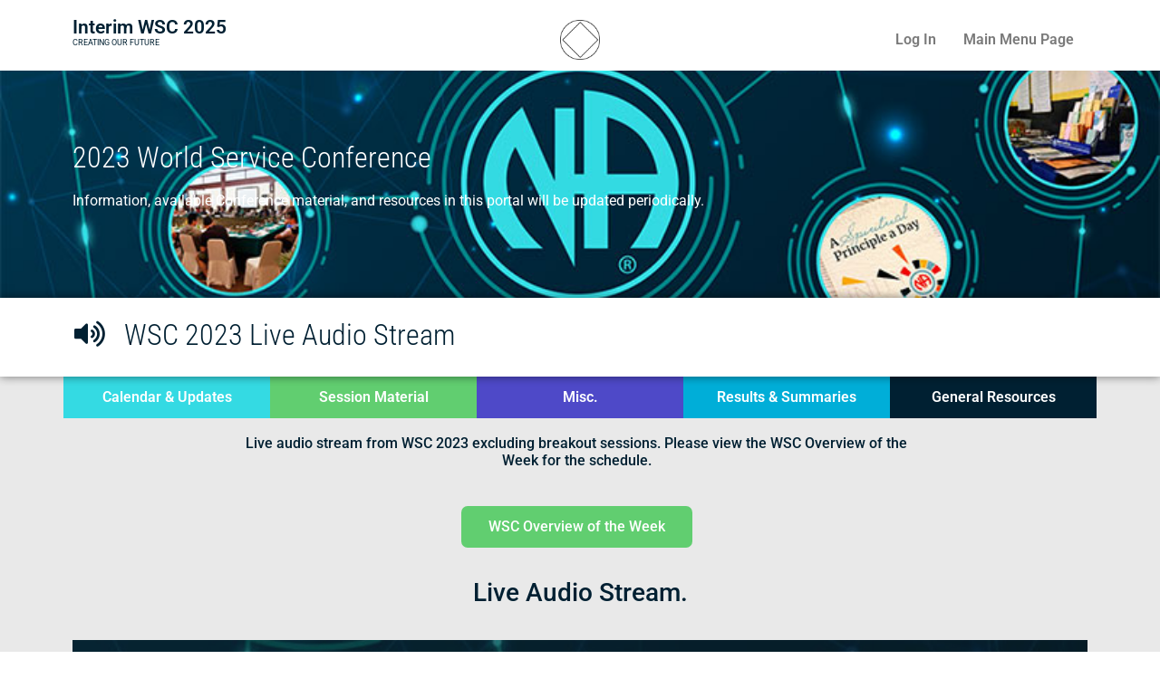

--- FILE ---
content_type: text/html; charset=utf-8
request_url: https://www.google.com/recaptcha/api2/anchor?ar=1&k=6Lfzx9cUAAAAAMlM3OpOVmNM7kRej2mC53Uwn4A8&co=aHR0cHM6Ly9uYXdzYXVkaW8ubWl4bHIuY29tOjQ0Mw..&hl=en&v=N67nZn4AqZkNcbeMu4prBgzg&size=invisible&anchor-ms=20000&execute-ms=30000&cb=eaq5q9u5po4g
body_size: 48705
content:
<!DOCTYPE HTML><html dir="ltr" lang="en"><head><meta http-equiv="Content-Type" content="text/html; charset=UTF-8">
<meta http-equiv="X-UA-Compatible" content="IE=edge">
<title>reCAPTCHA</title>
<style type="text/css">
/* cyrillic-ext */
@font-face {
  font-family: 'Roboto';
  font-style: normal;
  font-weight: 400;
  font-stretch: 100%;
  src: url(//fonts.gstatic.com/s/roboto/v48/KFO7CnqEu92Fr1ME7kSn66aGLdTylUAMa3GUBHMdazTgWw.woff2) format('woff2');
  unicode-range: U+0460-052F, U+1C80-1C8A, U+20B4, U+2DE0-2DFF, U+A640-A69F, U+FE2E-FE2F;
}
/* cyrillic */
@font-face {
  font-family: 'Roboto';
  font-style: normal;
  font-weight: 400;
  font-stretch: 100%;
  src: url(//fonts.gstatic.com/s/roboto/v48/KFO7CnqEu92Fr1ME7kSn66aGLdTylUAMa3iUBHMdazTgWw.woff2) format('woff2');
  unicode-range: U+0301, U+0400-045F, U+0490-0491, U+04B0-04B1, U+2116;
}
/* greek-ext */
@font-face {
  font-family: 'Roboto';
  font-style: normal;
  font-weight: 400;
  font-stretch: 100%;
  src: url(//fonts.gstatic.com/s/roboto/v48/KFO7CnqEu92Fr1ME7kSn66aGLdTylUAMa3CUBHMdazTgWw.woff2) format('woff2');
  unicode-range: U+1F00-1FFF;
}
/* greek */
@font-face {
  font-family: 'Roboto';
  font-style: normal;
  font-weight: 400;
  font-stretch: 100%;
  src: url(//fonts.gstatic.com/s/roboto/v48/KFO7CnqEu92Fr1ME7kSn66aGLdTylUAMa3-UBHMdazTgWw.woff2) format('woff2');
  unicode-range: U+0370-0377, U+037A-037F, U+0384-038A, U+038C, U+038E-03A1, U+03A3-03FF;
}
/* math */
@font-face {
  font-family: 'Roboto';
  font-style: normal;
  font-weight: 400;
  font-stretch: 100%;
  src: url(//fonts.gstatic.com/s/roboto/v48/KFO7CnqEu92Fr1ME7kSn66aGLdTylUAMawCUBHMdazTgWw.woff2) format('woff2');
  unicode-range: U+0302-0303, U+0305, U+0307-0308, U+0310, U+0312, U+0315, U+031A, U+0326-0327, U+032C, U+032F-0330, U+0332-0333, U+0338, U+033A, U+0346, U+034D, U+0391-03A1, U+03A3-03A9, U+03B1-03C9, U+03D1, U+03D5-03D6, U+03F0-03F1, U+03F4-03F5, U+2016-2017, U+2034-2038, U+203C, U+2040, U+2043, U+2047, U+2050, U+2057, U+205F, U+2070-2071, U+2074-208E, U+2090-209C, U+20D0-20DC, U+20E1, U+20E5-20EF, U+2100-2112, U+2114-2115, U+2117-2121, U+2123-214F, U+2190, U+2192, U+2194-21AE, U+21B0-21E5, U+21F1-21F2, U+21F4-2211, U+2213-2214, U+2216-22FF, U+2308-230B, U+2310, U+2319, U+231C-2321, U+2336-237A, U+237C, U+2395, U+239B-23B7, U+23D0, U+23DC-23E1, U+2474-2475, U+25AF, U+25B3, U+25B7, U+25BD, U+25C1, U+25CA, U+25CC, U+25FB, U+266D-266F, U+27C0-27FF, U+2900-2AFF, U+2B0E-2B11, U+2B30-2B4C, U+2BFE, U+3030, U+FF5B, U+FF5D, U+1D400-1D7FF, U+1EE00-1EEFF;
}
/* symbols */
@font-face {
  font-family: 'Roboto';
  font-style: normal;
  font-weight: 400;
  font-stretch: 100%;
  src: url(//fonts.gstatic.com/s/roboto/v48/KFO7CnqEu92Fr1ME7kSn66aGLdTylUAMaxKUBHMdazTgWw.woff2) format('woff2');
  unicode-range: U+0001-000C, U+000E-001F, U+007F-009F, U+20DD-20E0, U+20E2-20E4, U+2150-218F, U+2190, U+2192, U+2194-2199, U+21AF, U+21E6-21F0, U+21F3, U+2218-2219, U+2299, U+22C4-22C6, U+2300-243F, U+2440-244A, U+2460-24FF, U+25A0-27BF, U+2800-28FF, U+2921-2922, U+2981, U+29BF, U+29EB, U+2B00-2BFF, U+4DC0-4DFF, U+FFF9-FFFB, U+10140-1018E, U+10190-1019C, U+101A0, U+101D0-101FD, U+102E0-102FB, U+10E60-10E7E, U+1D2C0-1D2D3, U+1D2E0-1D37F, U+1F000-1F0FF, U+1F100-1F1AD, U+1F1E6-1F1FF, U+1F30D-1F30F, U+1F315, U+1F31C, U+1F31E, U+1F320-1F32C, U+1F336, U+1F378, U+1F37D, U+1F382, U+1F393-1F39F, U+1F3A7-1F3A8, U+1F3AC-1F3AF, U+1F3C2, U+1F3C4-1F3C6, U+1F3CA-1F3CE, U+1F3D4-1F3E0, U+1F3ED, U+1F3F1-1F3F3, U+1F3F5-1F3F7, U+1F408, U+1F415, U+1F41F, U+1F426, U+1F43F, U+1F441-1F442, U+1F444, U+1F446-1F449, U+1F44C-1F44E, U+1F453, U+1F46A, U+1F47D, U+1F4A3, U+1F4B0, U+1F4B3, U+1F4B9, U+1F4BB, U+1F4BF, U+1F4C8-1F4CB, U+1F4D6, U+1F4DA, U+1F4DF, U+1F4E3-1F4E6, U+1F4EA-1F4ED, U+1F4F7, U+1F4F9-1F4FB, U+1F4FD-1F4FE, U+1F503, U+1F507-1F50B, U+1F50D, U+1F512-1F513, U+1F53E-1F54A, U+1F54F-1F5FA, U+1F610, U+1F650-1F67F, U+1F687, U+1F68D, U+1F691, U+1F694, U+1F698, U+1F6AD, U+1F6B2, U+1F6B9-1F6BA, U+1F6BC, U+1F6C6-1F6CF, U+1F6D3-1F6D7, U+1F6E0-1F6EA, U+1F6F0-1F6F3, U+1F6F7-1F6FC, U+1F700-1F7FF, U+1F800-1F80B, U+1F810-1F847, U+1F850-1F859, U+1F860-1F887, U+1F890-1F8AD, U+1F8B0-1F8BB, U+1F8C0-1F8C1, U+1F900-1F90B, U+1F93B, U+1F946, U+1F984, U+1F996, U+1F9E9, U+1FA00-1FA6F, U+1FA70-1FA7C, U+1FA80-1FA89, U+1FA8F-1FAC6, U+1FACE-1FADC, U+1FADF-1FAE9, U+1FAF0-1FAF8, U+1FB00-1FBFF;
}
/* vietnamese */
@font-face {
  font-family: 'Roboto';
  font-style: normal;
  font-weight: 400;
  font-stretch: 100%;
  src: url(//fonts.gstatic.com/s/roboto/v48/KFO7CnqEu92Fr1ME7kSn66aGLdTylUAMa3OUBHMdazTgWw.woff2) format('woff2');
  unicode-range: U+0102-0103, U+0110-0111, U+0128-0129, U+0168-0169, U+01A0-01A1, U+01AF-01B0, U+0300-0301, U+0303-0304, U+0308-0309, U+0323, U+0329, U+1EA0-1EF9, U+20AB;
}
/* latin-ext */
@font-face {
  font-family: 'Roboto';
  font-style: normal;
  font-weight: 400;
  font-stretch: 100%;
  src: url(//fonts.gstatic.com/s/roboto/v48/KFO7CnqEu92Fr1ME7kSn66aGLdTylUAMa3KUBHMdazTgWw.woff2) format('woff2');
  unicode-range: U+0100-02BA, U+02BD-02C5, U+02C7-02CC, U+02CE-02D7, U+02DD-02FF, U+0304, U+0308, U+0329, U+1D00-1DBF, U+1E00-1E9F, U+1EF2-1EFF, U+2020, U+20A0-20AB, U+20AD-20C0, U+2113, U+2C60-2C7F, U+A720-A7FF;
}
/* latin */
@font-face {
  font-family: 'Roboto';
  font-style: normal;
  font-weight: 400;
  font-stretch: 100%;
  src: url(//fonts.gstatic.com/s/roboto/v48/KFO7CnqEu92Fr1ME7kSn66aGLdTylUAMa3yUBHMdazQ.woff2) format('woff2');
  unicode-range: U+0000-00FF, U+0131, U+0152-0153, U+02BB-02BC, U+02C6, U+02DA, U+02DC, U+0304, U+0308, U+0329, U+2000-206F, U+20AC, U+2122, U+2191, U+2193, U+2212, U+2215, U+FEFF, U+FFFD;
}
/* cyrillic-ext */
@font-face {
  font-family: 'Roboto';
  font-style: normal;
  font-weight: 500;
  font-stretch: 100%;
  src: url(//fonts.gstatic.com/s/roboto/v48/KFO7CnqEu92Fr1ME7kSn66aGLdTylUAMa3GUBHMdazTgWw.woff2) format('woff2');
  unicode-range: U+0460-052F, U+1C80-1C8A, U+20B4, U+2DE0-2DFF, U+A640-A69F, U+FE2E-FE2F;
}
/* cyrillic */
@font-face {
  font-family: 'Roboto';
  font-style: normal;
  font-weight: 500;
  font-stretch: 100%;
  src: url(//fonts.gstatic.com/s/roboto/v48/KFO7CnqEu92Fr1ME7kSn66aGLdTylUAMa3iUBHMdazTgWw.woff2) format('woff2');
  unicode-range: U+0301, U+0400-045F, U+0490-0491, U+04B0-04B1, U+2116;
}
/* greek-ext */
@font-face {
  font-family: 'Roboto';
  font-style: normal;
  font-weight: 500;
  font-stretch: 100%;
  src: url(//fonts.gstatic.com/s/roboto/v48/KFO7CnqEu92Fr1ME7kSn66aGLdTylUAMa3CUBHMdazTgWw.woff2) format('woff2');
  unicode-range: U+1F00-1FFF;
}
/* greek */
@font-face {
  font-family: 'Roboto';
  font-style: normal;
  font-weight: 500;
  font-stretch: 100%;
  src: url(//fonts.gstatic.com/s/roboto/v48/KFO7CnqEu92Fr1ME7kSn66aGLdTylUAMa3-UBHMdazTgWw.woff2) format('woff2');
  unicode-range: U+0370-0377, U+037A-037F, U+0384-038A, U+038C, U+038E-03A1, U+03A3-03FF;
}
/* math */
@font-face {
  font-family: 'Roboto';
  font-style: normal;
  font-weight: 500;
  font-stretch: 100%;
  src: url(//fonts.gstatic.com/s/roboto/v48/KFO7CnqEu92Fr1ME7kSn66aGLdTylUAMawCUBHMdazTgWw.woff2) format('woff2');
  unicode-range: U+0302-0303, U+0305, U+0307-0308, U+0310, U+0312, U+0315, U+031A, U+0326-0327, U+032C, U+032F-0330, U+0332-0333, U+0338, U+033A, U+0346, U+034D, U+0391-03A1, U+03A3-03A9, U+03B1-03C9, U+03D1, U+03D5-03D6, U+03F0-03F1, U+03F4-03F5, U+2016-2017, U+2034-2038, U+203C, U+2040, U+2043, U+2047, U+2050, U+2057, U+205F, U+2070-2071, U+2074-208E, U+2090-209C, U+20D0-20DC, U+20E1, U+20E5-20EF, U+2100-2112, U+2114-2115, U+2117-2121, U+2123-214F, U+2190, U+2192, U+2194-21AE, U+21B0-21E5, U+21F1-21F2, U+21F4-2211, U+2213-2214, U+2216-22FF, U+2308-230B, U+2310, U+2319, U+231C-2321, U+2336-237A, U+237C, U+2395, U+239B-23B7, U+23D0, U+23DC-23E1, U+2474-2475, U+25AF, U+25B3, U+25B7, U+25BD, U+25C1, U+25CA, U+25CC, U+25FB, U+266D-266F, U+27C0-27FF, U+2900-2AFF, U+2B0E-2B11, U+2B30-2B4C, U+2BFE, U+3030, U+FF5B, U+FF5D, U+1D400-1D7FF, U+1EE00-1EEFF;
}
/* symbols */
@font-face {
  font-family: 'Roboto';
  font-style: normal;
  font-weight: 500;
  font-stretch: 100%;
  src: url(//fonts.gstatic.com/s/roboto/v48/KFO7CnqEu92Fr1ME7kSn66aGLdTylUAMaxKUBHMdazTgWw.woff2) format('woff2');
  unicode-range: U+0001-000C, U+000E-001F, U+007F-009F, U+20DD-20E0, U+20E2-20E4, U+2150-218F, U+2190, U+2192, U+2194-2199, U+21AF, U+21E6-21F0, U+21F3, U+2218-2219, U+2299, U+22C4-22C6, U+2300-243F, U+2440-244A, U+2460-24FF, U+25A0-27BF, U+2800-28FF, U+2921-2922, U+2981, U+29BF, U+29EB, U+2B00-2BFF, U+4DC0-4DFF, U+FFF9-FFFB, U+10140-1018E, U+10190-1019C, U+101A0, U+101D0-101FD, U+102E0-102FB, U+10E60-10E7E, U+1D2C0-1D2D3, U+1D2E0-1D37F, U+1F000-1F0FF, U+1F100-1F1AD, U+1F1E6-1F1FF, U+1F30D-1F30F, U+1F315, U+1F31C, U+1F31E, U+1F320-1F32C, U+1F336, U+1F378, U+1F37D, U+1F382, U+1F393-1F39F, U+1F3A7-1F3A8, U+1F3AC-1F3AF, U+1F3C2, U+1F3C4-1F3C6, U+1F3CA-1F3CE, U+1F3D4-1F3E0, U+1F3ED, U+1F3F1-1F3F3, U+1F3F5-1F3F7, U+1F408, U+1F415, U+1F41F, U+1F426, U+1F43F, U+1F441-1F442, U+1F444, U+1F446-1F449, U+1F44C-1F44E, U+1F453, U+1F46A, U+1F47D, U+1F4A3, U+1F4B0, U+1F4B3, U+1F4B9, U+1F4BB, U+1F4BF, U+1F4C8-1F4CB, U+1F4D6, U+1F4DA, U+1F4DF, U+1F4E3-1F4E6, U+1F4EA-1F4ED, U+1F4F7, U+1F4F9-1F4FB, U+1F4FD-1F4FE, U+1F503, U+1F507-1F50B, U+1F50D, U+1F512-1F513, U+1F53E-1F54A, U+1F54F-1F5FA, U+1F610, U+1F650-1F67F, U+1F687, U+1F68D, U+1F691, U+1F694, U+1F698, U+1F6AD, U+1F6B2, U+1F6B9-1F6BA, U+1F6BC, U+1F6C6-1F6CF, U+1F6D3-1F6D7, U+1F6E0-1F6EA, U+1F6F0-1F6F3, U+1F6F7-1F6FC, U+1F700-1F7FF, U+1F800-1F80B, U+1F810-1F847, U+1F850-1F859, U+1F860-1F887, U+1F890-1F8AD, U+1F8B0-1F8BB, U+1F8C0-1F8C1, U+1F900-1F90B, U+1F93B, U+1F946, U+1F984, U+1F996, U+1F9E9, U+1FA00-1FA6F, U+1FA70-1FA7C, U+1FA80-1FA89, U+1FA8F-1FAC6, U+1FACE-1FADC, U+1FADF-1FAE9, U+1FAF0-1FAF8, U+1FB00-1FBFF;
}
/* vietnamese */
@font-face {
  font-family: 'Roboto';
  font-style: normal;
  font-weight: 500;
  font-stretch: 100%;
  src: url(//fonts.gstatic.com/s/roboto/v48/KFO7CnqEu92Fr1ME7kSn66aGLdTylUAMa3OUBHMdazTgWw.woff2) format('woff2');
  unicode-range: U+0102-0103, U+0110-0111, U+0128-0129, U+0168-0169, U+01A0-01A1, U+01AF-01B0, U+0300-0301, U+0303-0304, U+0308-0309, U+0323, U+0329, U+1EA0-1EF9, U+20AB;
}
/* latin-ext */
@font-face {
  font-family: 'Roboto';
  font-style: normal;
  font-weight: 500;
  font-stretch: 100%;
  src: url(//fonts.gstatic.com/s/roboto/v48/KFO7CnqEu92Fr1ME7kSn66aGLdTylUAMa3KUBHMdazTgWw.woff2) format('woff2');
  unicode-range: U+0100-02BA, U+02BD-02C5, U+02C7-02CC, U+02CE-02D7, U+02DD-02FF, U+0304, U+0308, U+0329, U+1D00-1DBF, U+1E00-1E9F, U+1EF2-1EFF, U+2020, U+20A0-20AB, U+20AD-20C0, U+2113, U+2C60-2C7F, U+A720-A7FF;
}
/* latin */
@font-face {
  font-family: 'Roboto';
  font-style: normal;
  font-weight: 500;
  font-stretch: 100%;
  src: url(//fonts.gstatic.com/s/roboto/v48/KFO7CnqEu92Fr1ME7kSn66aGLdTylUAMa3yUBHMdazQ.woff2) format('woff2');
  unicode-range: U+0000-00FF, U+0131, U+0152-0153, U+02BB-02BC, U+02C6, U+02DA, U+02DC, U+0304, U+0308, U+0329, U+2000-206F, U+20AC, U+2122, U+2191, U+2193, U+2212, U+2215, U+FEFF, U+FFFD;
}
/* cyrillic-ext */
@font-face {
  font-family: 'Roboto';
  font-style: normal;
  font-weight: 900;
  font-stretch: 100%;
  src: url(//fonts.gstatic.com/s/roboto/v48/KFO7CnqEu92Fr1ME7kSn66aGLdTylUAMa3GUBHMdazTgWw.woff2) format('woff2');
  unicode-range: U+0460-052F, U+1C80-1C8A, U+20B4, U+2DE0-2DFF, U+A640-A69F, U+FE2E-FE2F;
}
/* cyrillic */
@font-face {
  font-family: 'Roboto';
  font-style: normal;
  font-weight: 900;
  font-stretch: 100%;
  src: url(//fonts.gstatic.com/s/roboto/v48/KFO7CnqEu92Fr1ME7kSn66aGLdTylUAMa3iUBHMdazTgWw.woff2) format('woff2');
  unicode-range: U+0301, U+0400-045F, U+0490-0491, U+04B0-04B1, U+2116;
}
/* greek-ext */
@font-face {
  font-family: 'Roboto';
  font-style: normal;
  font-weight: 900;
  font-stretch: 100%;
  src: url(//fonts.gstatic.com/s/roboto/v48/KFO7CnqEu92Fr1ME7kSn66aGLdTylUAMa3CUBHMdazTgWw.woff2) format('woff2');
  unicode-range: U+1F00-1FFF;
}
/* greek */
@font-face {
  font-family: 'Roboto';
  font-style: normal;
  font-weight: 900;
  font-stretch: 100%;
  src: url(//fonts.gstatic.com/s/roboto/v48/KFO7CnqEu92Fr1ME7kSn66aGLdTylUAMa3-UBHMdazTgWw.woff2) format('woff2');
  unicode-range: U+0370-0377, U+037A-037F, U+0384-038A, U+038C, U+038E-03A1, U+03A3-03FF;
}
/* math */
@font-face {
  font-family: 'Roboto';
  font-style: normal;
  font-weight: 900;
  font-stretch: 100%;
  src: url(//fonts.gstatic.com/s/roboto/v48/KFO7CnqEu92Fr1ME7kSn66aGLdTylUAMawCUBHMdazTgWw.woff2) format('woff2');
  unicode-range: U+0302-0303, U+0305, U+0307-0308, U+0310, U+0312, U+0315, U+031A, U+0326-0327, U+032C, U+032F-0330, U+0332-0333, U+0338, U+033A, U+0346, U+034D, U+0391-03A1, U+03A3-03A9, U+03B1-03C9, U+03D1, U+03D5-03D6, U+03F0-03F1, U+03F4-03F5, U+2016-2017, U+2034-2038, U+203C, U+2040, U+2043, U+2047, U+2050, U+2057, U+205F, U+2070-2071, U+2074-208E, U+2090-209C, U+20D0-20DC, U+20E1, U+20E5-20EF, U+2100-2112, U+2114-2115, U+2117-2121, U+2123-214F, U+2190, U+2192, U+2194-21AE, U+21B0-21E5, U+21F1-21F2, U+21F4-2211, U+2213-2214, U+2216-22FF, U+2308-230B, U+2310, U+2319, U+231C-2321, U+2336-237A, U+237C, U+2395, U+239B-23B7, U+23D0, U+23DC-23E1, U+2474-2475, U+25AF, U+25B3, U+25B7, U+25BD, U+25C1, U+25CA, U+25CC, U+25FB, U+266D-266F, U+27C0-27FF, U+2900-2AFF, U+2B0E-2B11, U+2B30-2B4C, U+2BFE, U+3030, U+FF5B, U+FF5D, U+1D400-1D7FF, U+1EE00-1EEFF;
}
/* symbols */
@font-face {
  font-family: 'Roboto';
  font-style: normal;
  font-weight: 900;
  font-stretch: 100%;
  src: url(//fonts.gstatic.com/s/roboto/v48/KFO7CnqEu92Fr1ME7kSn66aGLdTylUAMaxKUBHMdazTgWw.woff2) format('woff2');
  unicode-range: U+0001-000C, U+000E-001F, U+007F-009F, U+20DD-20E0, U+20E2-20E4, U+2150-218F, U+2190, U+2192, U+2194-2199, U+21AF, U+21E6-21F0, U+21F3, U+2218-2219, U+2299, U+22C4-22C6, U+2300-243F, U+2440-244A, U+2460-24FF, U+25A0-27BF, U+2800-28FF, U+2921-2922, U+2981, U+29BF, U+29EB, U+2B00-2BFF, U+4DC0-4DFF, U+FFF9-FFFB, U+10140-1018E, U+10190-1019C, U+101A0, U+101D0-101FD, U+102E0-102FB, U+10E60-10E7E, U+1D2C0-1D2D3, U+1D2E0-1D37F, U+1F000-1F0FF, U+1F100-1F1AD, U+1F1E6-1F1FF, U+1F30D-1F30F, U+1F315, U+1F31C, U+1F31E, U+1F320-1F32C, U+1F336, U+1F378, U+1F37D, U+1F382, U+1F393-1F39F, U+1F3A7-1F3A8, U+1F3AC-1F3AF, U+1F3C2, U+1F3C4-1F3C6, U+1F3CA-1F3CE, U+1F3D4-1F3E0, U+1F3ED, U+1F3F1-1F3F3, U+1F3F5-1F3F7, U+1F408, U+1F415, U+1F41F, U+1F426, U+1F43F, U+1F441-1F442, U+1F444, U+1F446-1F449, U+1F44C-1F44E, U+1F453, U+1F46A, U+1F47D, U+1F4A3, U+1F4B0, U+1F4B3, U+1F4B9, U+1F4BB, U+1F4BF, U+1F4C8-1F4CB, U+1F4D6, U+1F4DA, U+1F4DF, U+1F4E3-1F4E6, U+1F4EA-1F4ED, U+1F4F7, U+1F4F9-1F4FB, U+1F4FD-1F4FE, U+1F503, U+1F507-1F50B, U+1F50D, U+1F512-1F513, U+1F53E-1F54A, U+1F54F-1F5FA, U+1F610, U+1F650-1F67F, U+1F687, U+1F68D, U+1F691, U+1F694, U+1F698, U+1F6AD, U+1F6B2, U+1F6B9-1F6BA, U+1F6BC, U+1F6C6-1F6CF, U+1F6D3-1F6D7, U+1F6E0-1F6EA, U+1F6F0-1F6F3, U+1F6F7-1F6FC, U+1F700-1F7FF, U+1F800-1F80B, U+1F810-1F847, U+1F850-1F859, U+1F860-1F887, U+1F890-1F8AD, U+1F8B0-1F8BB, U+1F8C0-1F8C1, U+1F900-1F90B, U+1F93B, U+1F946, U+1F984, U+1F996, U+1F9E9, U+1FA00-1FA6F, U+1FA70-1FA7C, U+1FA80-1FA89, U+1FA8F-1FAC6, U+1FACE-1FADC, U+1FADF-1FAE9, U+1FAF0-1FAF8, U+1FB00-1FBFF;
}
/* vietnamese */
@font-face {
  font-family: 'Roboto';
  font-style: normal;
  font-weight: 900;
  font-stretch: 100%;
  src: url(//fonts.gstatic.com/s/roboto/v48/KFO7CnqEu92Fr1ME7kSn66aGLdTylUAMa3OUBHMdazTgWw.woff2) format('woff2');
  unicode-range: U+0102-0103, U+0110-0111, U+0128-0129, U+0168-0169, U+01A0-01A1, U+01AF-01B0, U+0300-0301, U+0303-0304, U+0308-0309, U+0323, U+0329, U+1EA0-1EF9, U+20AB;
}
/* latin-ext */
@font-face {
  font-family: 'Roboto';
  font-style: normal;
  font-weight: 900;
  font-stretch: 100%;
  src: url(//fonts.gstatic.com/s/roboto/v48/KFO7CnqEu92Fr1ME7kSn66aGLdTylUAMa3KUBHMdazTgWw.woff2) format('woff2');
  unicode-range: U+0100-02BA, U+02BD-02C5, U+02C7-02CC, U+02CE-02D7, U+02DD-02FF, U+0304, U+0308, U+0329, U+1D00-1DBF, U+1E00-1E9F, U+1EF2-1EFF, U+2020, U+20A0-20AB, U+20AD-20C0, U+2113, U+2C60-2C7F, U+A720-A7FF;
}
/* latin */
@font-face {
  font-family: 'Roboto';
  font-style: normal;
  font-weight: 900;
  font-stretch: 100%;
  src: url(//fonts.gstatic.com/s/roboto/v48/KFO7CnqEu92Fr1ME7kSn66aGLdTylUAMa3yUBHMdazQ.woff2) format('woff2');
  unicode-range: U+0000-00FF, U+0131, U+0152-0153, U+02BB-02BC, U+02C6, U+02DA, U+02DC, U+0304, U+0308, U+0329, U+2000-206F, U+20AC, U+2122, U+2191, U+2193, U+2212, U+2215, U+FEFF, U+FFFD;
}

</style>
<link rel="stylesheet" type="text/css" href="https://www.gstatic.com/recaptcha/releases/N67nZn4AqZkNcbeMu4prBgzg/styles__ltr.css">
<script nonce="OzVI84uKKp1lcopXsxWV-Q" type="text/javascript">window['__recaptcha_api'] = 'https://www.google.com/recaptcha/api2/';</script>
<script type="text/javascript" src="https://www.gstatic.com/recaptcha/releases/N67nZn4AqZkNcbeMu4prBgzg/recaptcha__en.js" nonce="OzVI84uKKp1lcopXsxWV-Q">
      
    </script></head>
<body><div id="rc-anchor-alert" class="rc-anchor-alert"></div>
<input type="hidden" id="recaptcha-token" value="[base64]">
<script type="text/javascript" nonce="OzVI84uKKp1lcopXsxWV-Q">
      recaptcha.anchor.Main.init("[\x22ainput\x22,[\x22bgdata\x22,\x22\x22,\[base64]/[base64]/[base64]/bmV3IHJbeF0oY1swXSk6RT09Mj9uZXcgclt4XShjWzBdLGNbMV0pOkU9PTM/bmV3IHJbeF0oY1swXSxjWzFdLGNbMl0pOkU9PTQ/[base64]/[base64]/[base64]/[base64]/[base64]/[base64]/[base64]/[base64]\x22,\[base64]\\u003d\\u003d\x22,\x22w5ZuMhVYLMKpDhXClsObwqDDt3zCvxQEcH8IAMKiUMO2wpzDjzhWUU3CqMOrMcO/QE5gCxt9w5XCuVQDHF4Yw47Dk8Oow4dbwobDhWQQYy0Rw73DmwEGwrHDi8Oew4wIw4kEMHDCjsOIa8OGw60YOMKiw6dGcSHDgsOtYcOtZ8OXYxnCuUfCngrDonXCpMKqJMKWM8OBPl/DpTDDriDDkcOOwp/ChMKDw7ARbcO9w755DB/DoHHCiHvCglzDuxU6V3HDkcOCw4DDo8KNwpHCqnNqRnnCtENzaMKUw6bCocKgwqjCvAnDmhYfWG0iN31dZknDjnXCvcKZwpLCgMK2FsOawo/Ds8OFdUfDkHLDh3/[base64]/H2MLTxBlwqrCqsOzwrRTZ8OkwqI0w4kJw7HCm8OzCCdNFEDCn8O6w7XCkUzDk8OAUMK9O8O+QRLCpcKPf8OXFsKvWQrDsxQ7eW7CvsOaO8Kfw73DgsK2JMOIw5QAw4oMwqTDgwhvfw/Dmn/CqjJtAsOkecKBQcOOP8KOPsK+wrsWw6zDiybCs8OqXsOFwofCiW3CgcOfw7gQcnQew5k/wo/Cox3CoCLDmCY5bsONAcOYw7FkHMKvw49ZVUbDhld2wrnDiAPDjmtFYAjDiMO+AMOhM8OGw7ECw5E/[base64]/CwXChMOlwqPDisKPw5ovEsKlwoNGc8KaKsOSfsO0w77Du8K8B2rCvgF4DVgowqM/[base64]/CnsOnY8ORfsO0K1jDksKZwqoRw5pCwrhRa8OSw71Yw5bCm8KeHMKPIEfCocKDwqrDqcKwQcOkP8O/w7AbwqwrT0Anwp7DjsOBwrLCsB/[base64]/wrnCl8O4YMOSKB4VPyPDj8Kxwp0AwonDqcKowrcTUQcWdXEYwp5lWsOyw7c3JMKzOzFWwqzCuMOhw5fDgmtmwqsBwo/Dlk3DtmM4McKCw5PCjcKxwpwobV/DvCLCg8OGwqBCw7lnw6Mxw5g6wpk8JRfCox0GS30EbcKPYD/Cj8K1L0HDvF4JFClOwp8uw5fCniNdwqFUQT3CsxtZw6rDmHYyw5fDkR7DmXdbO8Ktw7zCoWMfw6HCqUJPwokYGcKdeMO5XcKCXMKQK8OLJGR5w5x9w6DDhRQnDg4BwrnCs8KUGwZfw7fDh0wfw7MVw57Cl2nClzDCtRzCmMOhF8KVw61Vw5FPw4w2fMOvw6/Ctg4xM8OzLX/DjVXClMO0QB7DsCFsbFhxbcOQMxknwrIowrLDjlhDw4PDmcKnw5vDgAcmD8K7w5bChcKOwq5dw79YLF4RMHzCqijCpDTDvXrDr8OGE8KTwoHDky/[base64]/[base64]/woYQw656Ok3ClxQ7FcOCbGjCiW3DhcKtwrFobsOscMOvwr1kwqppw4DDrD91w7wHwokqEMOCcwYfw4jDicOIcwXDiMO/w6RlwrZSw5wFWnXDrFjDn17DogN9DQZwTsKkdcKdw6sPCCbDk8K2w4vCn8KbE3TDlTbClMOdJMOfOi7CiMKNw5tMw4k/wq/CnkgiwrnDlznDpcKvwo5KPRxnw5IAwqXCicOpUCTDsxHCscKyY8OsW3ZewrnCpWLDnHc/[base64]/[base64]/wr4nVCdICsOYw4nDscKIwrNGZAdew7Axw4TCtirChU9efMOyw6DCvi7CvsOMfMO5QcOZw5IQwrRvQA9fw6/DnWDDqcOBbcONw4FxwoBfMcOSwq5ywpjDrSMYFjwIYk5nw45jWsKDw4hNw5XDscOrw7Y5w5/DvCDCqsOewobDrRjDmi15w591Kz/DjXlCw4/Dim3CnjfClMOwwprCmcK+JcK2woBrwrQcdmV1bG9mw45ew4XDul7Dj8OHwqrCtsKmwqzDtMKUaXF+CDlKEWAkX03DvsOSwo8tw7sINcO9RcOgw6HCncOGAcOVwonCh1cOO8OIUmTCsXN/w4jDj1jDqEIVVcKrw5AIw4/DvVU4M0LDkMKGw5pGUsKyw7HCosOIWsOnw6cjdwnDrmrCmCM2w5HCnHBiZMKrHVDDt1BFw59Dc8KzJcKZFsKPWWcBwr4rwr1Hw6U9w7lKw6/DlysJaXd/[base64]/bcKyw6IsRsO4CX5qYTjCm8KuW8KVwprCrsKEQlXCjzfCiCvCpRMvcsOeLMKcwpTDkcOLw7JGwqRCO1ZGLsKZwog9DcK8XgnCu8OzaQjCjBU/fExBb3DDocK4wpYHBibCm8KiWVnDtivCmsKMw7tRNsOUwqzCv8K2asOPOWjDk8KewrMGwoTCscK9w7/DiRjCslopwoMhw5w7w5fCp8OBwrTDo8OlF8K5LMOcw5VUwpzDnsKIwotew47CiQliZcK1O8OKNlfCmsKeO3LCk8Omw6Mpw45lw6MtPcKJRMKvw6Aaw7nCpF3DscKFwrHCpsOlTDYwwogofcKeUsK/ccKFd8OCXXrCrx0hwpvDqsOrworCgFlgS8KZU2MUR8Otw4JCwoN1F2rCiDpzw44ow5XCqsK9wqoQJ8OLw7zCgsOhczzCucKtw79Pw5oLw7NDG8Kiw68ww7g1Il7DrlTCscK9w4MPw7gfw5LCh8KrBcKESgrDp8OaOcO2Im/Cn8KlDFPDp1RcPQLDuBnDrkQxQMOXNcOmwrrDsMKQIcKpwqgTw5IdUkM5wqcaw5TClMOFfcKhw5IUwqVsIsOAwrPCocOTw60VHMKCw7xIwqXCvUfCmMOpw6DDhsK6w7xNHMK6dcKrwo7DiR3CuMKQwq4DMgUFbEbCscK4U0E0JsK3dHHDkcOBwp/DuwUlw67DgVTCtn3CgTFnBcKiwoTDoXxWwpvCrSEfwprCkn7CuMKGCDk9wpjCjcOWw5HDpl/CjMOhC8KKeAA5MTpaaMO5wqXDjR5bQxfDv8OTwpnDosO+e8Ksw5RlQBXCncO3Zwg6wrzCrMO7w4RXw6cEw4bCpsOYa1xZWcO6FsOzw7/Ck8O7f8KYw6MONcKIwoDDuih/VsKJdcOPL8O+JMKLayrDh8O/T3dCOxNowrFoFEJfKsKjw5FHIwIZwpwJw6TCpTHDmEkLwqBsbyXCosOpwq8xG8OMwpo2woPCtlLCuwJhI0bCgMKFFMOlRjfDnXXDkxYKw5/[base64]/Dp8OjwoPCh3fDmi/DkMObT8KBekRMwoseP2ptRcKiw6EREcOEw7TCssO+GgU+R8K2wozCs1BTwqDChA3Cgyx5w6p5PXwVw4DDtWsfeWLCtRFqw63CsgrCknoOwq1zFcOXw4zDkyfDg8KKw6guw6/CskxUw5NSXcOII8OVeMKtBUDDrg5/TXo+GsO/IAtpw4bCpB7Ch8Kzw5zDrcOEZTENwogbw48DJSAHw5TCnS/ChsKKb3LDtAjDkEPCvsKRQE8/[base64]/PjzDhlbCoxVqZ2XCjcO0w6A0Y8K2Ij10w6BwGMOCwoRgw5fCoAYEd8OZwoV+XsKVwrkCSUF8w5sKwq4xwprDssKWw6/Du39kw4orw4bDoDM7UcO/wph0QMKfPFTCphzDhWgxcMKhbX3CpwxGTMKNG8OZw4XCuBvDo3YUwr8JwrRaw6xqwoHDscOow6DChcKabAPDgj4DdV16ATIbw4FqwqczwolzwohcHCTDpTvDgMKXw5hAw6t9wpTCm0RHwpXDtyPDr8OJw4/CmHHCugjCoMOoRgxXDMKQw5xYwrbCp8OnwrAzwqdLw7ovR8Ocwr7DtcKIHHHCj8Onwrs6w4XDixIJw7TDi8KxfFEmeTnDtjxBQsOIUUTDnsOewqfCkwHChMKLw4XCqcKFwo0aT8KLbsK7CsOtwrvDnGBmwoNVwrXCjj01M8KFcMOUIg3CuFc7OcKGwrjDqMO1EGkkH1/[base64]/DhAnClcO2wonChcKJcVbCgWPCusOvwpnDjcOVwoB5MS/Co0kNChbDq8OFC2XCmwvCvMORwqvCuFo+dD5Mw4vDh0DCtR5kGFNFw7rDsTZgVg1TKsKBSsOrDR/DnMKuRMOhwqsFPHFEwprDusOaP8KXLwgmQ8OHw4PCqTbCgA4gwpXDtMOQwovCjsK/w4HDtsKJwog5wpvCt8KgI8KEwqfCpRFywo4NUFzCjsK/w5/Du8KkCsOmSXDCoMKnSBPCqBnDhsKFw6doBMOBwprCgVzCicKDNiIZScOJT8Ksw7TCqMKHwqsSw6nDn2YWwp/DnMKLw4wZHcOMXMOuMRDCssKAFMKmwoxZMW84HMKWw4Qfw6FZDsKAc8K/[base64]/AQrDs8OdIcKRYzNRVS01YcOiMw/Cu8OOw4UZTWAmwpbCiGRkwp7DusOndzsIMiFQw4wwwpnClsOewpXChQ3DtcOyBsONwr3CrgjDil7DohlDRMO5cg3DicKWQcOowpdzwpzCojvCvcKJwrZKw5xgwozCr2IrS8KZFix8w6lIw5Uiw7rChjA7MMOBw4hCw67Du8O5w4rDjx0+DHDCmsKlwoAgw4/CqhxnHMOUWsKZw71zw7MfbSjDlsO/wrTDizlCw7nCvhw2w43Dp0ohwoDDqUBUwpFJHx7ClV7DpcKxwoLDn8Kawplxw7fChcKEFXHCpsKPMMKTwop9wr0Nw7LCiRUkwpUowqvDmyZiw77DnsOEw7ldaivCqyIxw5fCnBnDmHrCqsOIJ8KeacO6w4/CkMKew43CusKOI8OQwrHDn8Ksw7VLw5BCQC4PYEgEUMOsYAfCv8O8ZcKAwo1bEycrwosBLMKmRMK1Y8OFwoYTwoMsRcOcwpNGYcKzw5UPwoxOS8KqBcOsHsK+DX1XwrrCql/CuMKWwqvCmcKdW8KtEzYoB3UYUFwVwo8bEDvDqcONwpYrAwUEwrIGOl3Ck8OAw6nCl0rDiMOoWMOmAsKKw5Q5c8O2CQICRw48ShfCgjrDrMOwIcK+w7fCnsO7SR/DucKxWQrDsMKcdhAuGsKwfsOVw77Di3fDk8Otw6/CpsOAw4jDj2lJdw44wqBmJwzDksOBw4MXw6oKwpYwwqrDt8K7BgoPw5lxw5rChWXDgsOdFsOPIsOxwqLCgcKmPUc3wq9MRmwBLMKSw5fCkxLDlsOQwosKUMKnLyU8w5rDkkfDp3XCjkbCiMOzwrY+UsOCwojClsKtQcKuwppbwqzCkH/DvMOqW8KawopuwrlyUWE6wo/CkcOUbGVdwp86w7vDul8Yw58MLhMIw7whw53DgsO8OF0yRBfDgcOHwqZ2U8KtwpbDu8OVG8K8J8OqCcKzYBXChMK7wp/DnsOuLh8BblHCi0dmwpLDpwLCmMORC8OjO8OIe15lBMK9wp7DisO/w41lHsOfOMK3S8OpasKxwoNAw6Ykw7PCiggtwrPDlFhRwqjCqiwvw4jCkTIkLyF5XcK5w7k1MsOVJsOPQsOaAcOyZEEtwoB0CE7DiMOvwr/CkmjCp1RNw7pTLMKkBcK+wrHCq157e8KPw6LClBwxw73ClcOQwppIw6XCpsKeLhXCtsORA1sNw7HCsMOGw4piwqUSwo7ClQhZwofCg3hSw67DoMOTEcKywqgTdMKGwrlmw5I5w7TDkMOcw60xEcO5w4DDg8O0w6Y2w6HCo8Odw7nCin/Cnh0lLTbDvUhGdzh+C8Oge8Kfw5NGwrYhw4DDsx1Zw68qwqvCmVXCgcKKw6XDh8OvB8K0w79GwoU/N0hnQsOaw4IAwpfDqMOPwobDlW/DksOkTSFdScOGCgxdAVEmfDfDixM9w5PCrG4AIsKPTcObw5nCs3bCv20dw5c0S8OlFi1pw69THUDDt8KUw49swqRGdULDhlMLf8OVw55sBMO5N0/CscKGw5DDgQzDpsOowr56w4JoWMOHa8KZw4nDtsK7PhzCm8KKwpHCpsOUcgTCs1bCvQUOwqJ7woDCpcO+T2HCii7Cq8OFbTfCmsO1wqRDasOHw686w6crJxc9d8KOKyDClsO9w6d8w7vCjcKkw7EwLSjDnGfCvTp8w5kSwqoSGjk/wptyJirCjysIwrnDscKLeEt0wopdw6EQwrbDihvCvhTCg8OKw7PDu8O7dgduacOswq7CgXXDq3MfKcOOBcOKw7AXCsODwrbCisK8wpbDi8OtDCMDbxDDiwnDr8Olwr/[base64]/[base64]/wr3CvMO9w4c4wohSwq5KWDzDpzvCogE7wpLDmsOXRcK/[base64]/KF/[base64]/CkcORwp/CsMKjwoTDicKcLcKkTcOdwprCi8KSw5zDgsKXJsKGwoAdwok1YsO9w47DsMOBw7nDl8Ocw57Cs002wrfCmnhMAzfCpDPDviIFwrzCuMOWYMOOwp3DqsKPw4hHQ2/DkBXCkcKvw7DCqyMRw6MERsOBwqTCmcKIw6nDkcKsfMOrFcKfw5XDjMOxw7zCijvCqGcUw4jDhFLCtg8YwoXCthUDwozDhX43wobDsGbCu2LCkMKzF8OETsK8dsKSw5c3woPClwjCs8Orw5oow4EFG1cKwrEBG3d9w6w/wr1Uw5QZwobCncOPScO2wpLCnsKofMOlYX55M8OMDS/Dq3bDjhnCmcKNDcOlCMOcwpwQw63CikTCi8OYwoDDt8O9T39owrQfwqHDicK4w7w+GGsiXcKiexXCtcOUe0jDosKJU8K5E3vDgzUtYMKfw7XClgTDuMO2VU1Hwp4cwqcGwqNXLXYOwo1ew47Dl1d0LcOjQ8K5wq5rck05LkTCojslwoLDlj/DhcKTS0/DscOyA8Ocw5TDrcOPK8OOV8OrKn7CvMOLHzdsw7gIcMKtEMOewqrDmB8VFV7DqRYiw5NYwooEIC0KG8KCW8KDwoMaw4w/w5R8UcKawrBvw7N/[base64]/Dv8O2woYUw7XCnsKfwpPDoA/[base64]/DuV/DrjXDtFXDtsKBDhbDqcK4woTDsEAww4gKPMKnwr56DcKoWMO4w43CkMKxKwLDjsKxw7VIw7xOw6HCijBvZHvDu8O6w4TCmS9HYsOgwqnCicKwSDPDjsOpw4ZwcMOaw5kvFsKJw45wFsKMVAHCksKuIcOLTW3Du0NAwoItZV/[base64]/w6fCm8KGwq5kOx3DniJddMO+w6nClMKow7bDkMKDw7bCj8OHNsOESBXCqcO0wrotPVhyP8OABmnClMKwwp/CgcOoX8KWwqzCikXDl8KLw6nDvFh/w6LCqMKKIMKUGMOtR1JcPcKFSg1aBifCh2tfw7J8HwViKcOrw4LDjV3CuljCksOFO8OIIsOOwojCuMO3wpXChSg2w55/[base64]/ClMOdwoLClsKVesO6w58dwp8qwpckwoDDgMOvwqnDusKhEMKXfiQnSGVUVsKFw5RAw78PwrQlwr/[base64]/CgSnDq8OhN14KwqLDolvClcOXwq3DpsOxXy3DiMKxwpzCg3bCuEdYw6TDrMO1wpUWw4kIwpDCrsKnwrTDlX/DmsOXwqXDqXFTwppMw5MSw7fDn8KvQMKRw5EJPsO4FcK6XjPCisKTwrYjwr3ClyHCqG86RDDCihwtwrLDnRcnQzXCmiLCm8KdW8OVwrsHYRDDt8O5NWQFw5HCr8Oow7TCssK0ZMO+woFqDmnCj8KDcFE0w5vChGDCt8Okw6vDoGLDkXbCpMKvVm5JNMKSwrFaCU/CvMK3wrElHFvCscKoSsKQKygJPcOvXwc/L8KDZcKwOUwFcsKQw6zCrMKEFMKiWCsGw7nDuGQIw5TDlBzDtsK2w6UbXnDCm8KrZ8KhGsOZacKfHHBPw4oFw73CtDzDjsOREXTCisKCwqXDsMKLBsOwIXUnNMK4w7rDswc5H3cNwpjCuMO/NcOXAUR4BsOqwoXDnMKMw6FRw6rDscKdC2nDkAJWIS8FWMOTw7E3wqDDmUHDtsKuJ8OFLsK2HQtawrwdKilSXSJdwpUSwqHDo8KwBMOZwq3DpGvDlcOsDMOewohCwosFwpMbdn4tVgHDgGpkfMKBw6xLTjjCl8KwdEBuw4tTd8O+HMOWYQwOw403ccOEw4jCpMKPVU/CjMOEKSwzw5UJXiJfVMKzwq3CuHlmM8OQw5bCk8KawqvDsATChcO+woDDgMO4VcOXwrbCtMOqD8KGwo/[base64]/CpxBgwp/DscOJRMOjw6Akw4HCmMKTREQ2GsKQw7PCmsKFMsOmNmXCimkRZ8Odw5nCmDkcwqwgwoJdaXfDocKFfy3DqXZEW8Orw4IoSELClG3DpsKywoTDgEzCiMOxw59AwqzCmxMrGi8RNwkzw7gxw4nDmRbCjSbCqmt+w7E/M2A1ZijDg8KsHsOKw4wwDz50bzvDncKAcxxXamhxR8O1XsOVcA53BFHCoMOCDsO+LkMmPlFNAyQawqPCiBQ7I8KZwpbCgxHCgDBqw4knwr00HRMhw5fCs1/Dl3rCj8Ktw49iw64SYMO3w7AqwpnCkcO2PEvDssOsScKrHcKmw6zDqcOPw6nCgDXDjQULAkbDlHxfJ3rCkcOGw7gKwpbDvcKfwpjDoAgawrxNE2TDkmwTwpXDj2fDjXZ9wqLDikTDlh/Cp8K6w6MYC8OPNcKAw7TDs8Kebnoqw7PDrcK2DjALeMO1QD/Djm0gw5/DpnBcTcKHwopTDxLDrSFvw4/DvMOKwpBFwp5iwrLCrcOuwo0QD1jCthk/wpZBw7bCkcO/R8Kaw6fDgMK0IQJTw4MOXsKKAw7DmWYmLEvDqsKVCUjDocO7wqHDlmpZwq3ChMO8wrgbw6jCgcOZw4LCrsKENMK2XFlGTMKwwrVaGC7CrsOBw4rCt2XDrMKJwpLCqsKmFUVsVk3CrWHClcOYQRfDhiHDkj7DtcOPw69fwohqwrvCv8K0wofCiMKVcn/DhcKRw7xaJCwrwoMAEMO+MMKHCMKjwpF2wp/Do8OAw7B1e8K/wrvDnSYmwpnDr8KMW8KSwoAwbMOJS8KRAMOSQcKBw4PCsnLCtsKnEsK/YB/CuC/DgVFvwqlLw5jCtFTCm3DDtcKzccO9czfDmMOjK8K2ecOSKSzCncOpwrTDmnROR8OZPsKsw5zDtAvDlMOjwrHCuMKFW8KHw4TDpcO3w6fDvAUqQMKrcsO/JQcIScODZiXDnxrDsMKYYMKxaMK9wpbCoMKDJjbCvsOuwrbCmRlJw6vDohVpE8OWey8cworDnivCosKfw6PCmMK5w64YN8KYwrvCicKlSMK7woMOwpXDpcK5woDCnsO2Thsjwqc0c2zDgH/Cvm7Ch2TDvkXDucOwURYsw57CkS/Dk3ItND7DjsOZSMO7wr3CtcOkOMOPw6DCuMKsw6h9L0ZnVBc5RwAhwofDgMOiwqvDvkQ2Xyg7w5fChThIfsO8S2Z6QcO2AXYocAzDl8OvwosHHSvDm2jDtiDCocO6f8Kww7oJVcKdwrXDjmHClxDCtCDDoMOMC0QwwpZswq7CokbDv2UHw5dhHCwFWcK/MsKuw7zCu8O9OXnDuMKqccO3wp8GbcKrw54uw7rCiRgFG8KGewtbeMOzwo46w5jCgT3CiEEtK0nDisK+wpMPwoTCikHCgMO0wrRKwrx7ISzCtyFvwpLCpsKMEcK0w5FZw4BKdsOXUWomw6TCpwPDscO3w7UoWWASJV3CokXDqTcZwoXCmUPCssOKXXnCvsKQVX/CssKBFgcXw6LDtsKLwr7DosO7OFwFVsKkw6NRKXUmwrk6eMKodcK7wrxRdMK2Dj4kWMO/DMKUw5nDosO4w4M1ccKTJhXDkcOKJBrDscK5wqXCszjCocO+NGUHFcOuw5jDn3QRw5jCq8ODUsOCw6VcC8KcQG7CuMKPwobCryXChDQvwoQVTXp8wq/CpyFKw4Z2w73CiMOlw4PDrsO7DWoowpRJwpxdG8KHREXCg03Cqgpcw5fCksKOGMKFO19jwpZhwqnCiBQRTz8MOCFQwpbCq8KQI8OywojCnsKbaiMJNxlrPVHDmBPDqMOtdk/[base64]/[base64]/DkMK8w4PCuz0zGsOGw5TCl8OMH3JMVVwyw5YeTcOfw5/DnQYnwqBDbS8Pw5NUw4jCoy8iYycLw7NAbcO6NcKGwoPDm8Kuw7l5w7jClw/Dv8OjwqwZIcOuwpV3w6ZGGVpWw5kmVMK0FDDDl8O/MsO6JMKvLsKFCMOYcDzCm8O4PMOSw7EXFzEOw4jCgV3Dmn7DmcOsFWbDhWk+w7xTOsKbwoBrw7VtS8KSG8O1IwMfEy0Mw5k0w4LDnTPDgVoCw6/CssKWXgkGfsOFwpbCt0E8w6wRUcOkw7fCp8OIw5HCuVnDkFhdeRpVAsKqX8KeZMOhKsKRwrNpwqBnw5YPLsOHw6dsDsO8WlVPdcO5wpwWw4zCu1dtSylNw59OwprCqyt3wozDvsOBa3MSHsKRIlTCrjLCtMKDS8K3JkrDsXfCnsKbA8K7wp9Cw5nCpsKMdV/CucORUWF3wqR+RB7DmUjDnRTDvGzCsXVNw4U+w416w4Jmw7ASw5rDqMO6a8KbVsKwwqvCrMOLwq97RsOkHl/[base64]/CuGrCgVLDkVLCokTDp3MEeifChnfDjkFGTcO0wpwCwohuw5oCwrNVw7dPTcOUDhjDvGB/OcKfw4AMOVAZwqRnOcO1w7FNw5PDqMO4wq1DUMKWwqEQTcKFwrrDr8KMwrbCuzRuwrvDtjYlWcOZK8KzZcKrw6pdwpQDw7R7RnfCvMORE1/CpsKECmt2w6jDjSgEVibCpMOWw6olwpoZH05XWsOJwpDDtHzDmMOkSsKXQcKVK8O+P3vCjMOow6bDhCcgw7PDgsKZwrHDjwlwwp/CpsKgwrxzw6xkw4LDs1opOkbCkMOrd8OUw7d9w5TDgAvCpE4ew7Z7w5/CpTnDnAZiI8OCIV7DpcKQUAvDngoeP8Kfwo/DqcKxXcK0GGZhwqR9OMK+w6bCucK3w7rDh8KBRxsbwprCrTN8JcKgw4vCvikoEX7DvMK5wpMfw7zDulp2JMKkwqDCuxnDgVEKwqTDt8Omw5LCncONw6tIUcOSVHokdcOrS3JJFDlhw7rCtnhZwp0Uw5lzw6XCmA5RwoLDvQBywp4swrJncn/DvsKRw6QzwqYUJUJbwqpEwqjCssKDM1l4CHLDp2bCpcK3wqnDlyEEw64aw7nDjCfCgMKLw5PCmWVbw5dkw5khWcKKwpDDnzrDmnwyV11hwo7CoCfCgBrCmQtVwp7CljfCg3Qyw7QBw5/DohzCtcKzdsKNwozDosOkw7cKFhRfw4hEF8KbwrXCpkjCmcKEw7IWwqLCsMKNw4zCoT9Pwq3DhmZpH8OKDypXwpHDrcOlw4XDuzJff8OdYcO1w7NbTMOtHW9IwqkpYcONw7Rew4ADw5vCilszw5nDm8Kgw7bCscOmKBEuOMKyHlPDtjDDgUNjw6fCmMKTwo/CuSfDpMKGeibDpsKLw7/Cr8OZbhLCgWLCmFITwrbDiMK6O8K/XcKCw7JUwpXDm8Kww787w7zCscKrwqDCmXjDnXJNQMObwp4XYlbCosKOw5XCpcOvwq/Ci3XCpcObw77CniLDucOyw4XCp8Kzw7FSKBpDcMKdwoQlwr5RAsOMHx8YWMKnBUfDgMK+PMOSw4PCjCrDux1CWDhlwofDnHIHQ3fDt8O6MDbDjsKdw5R1JEPCmBLDu8ODw7s8w4rDqsOPby/Dv8O7w7Qkf8KqworDtMK1GgEnEl7DnHYqwo5lfMKjAMK1w702wq4rwr/Du8OhLMOuwqVMwrfDjsO9wpggwpjCjkPDmcKSExsuw7LCiVEudcOge8Ozw5/CscOHw7fCq0vCmsKMAngsw57Co1/[base64]/PwjClsO7w5TDrxfDucOiw54+w7MbI2nCosOvIcOHbRXCnsKIVUTCqsOzwrxVYgJyw4Q1FG9VdMOmw6VdwofCssKQwqRqewXCrVtZwoB2w5wlw7Unw4VKw5HCiMOMwoY8YsKPFgPDo8K5wrtlw5rDq1rDucOPw4QOPG5Cw63DmsOrw5xUKSNvw7LCgl/Cm8KuR8KAw6XDsFZFw409w6c7woLCocKew4ZdcFbDuzLDqiHClMKPS8K/wpYQw7vDvMOxDy3ClE7Cv0DCklrChcOEUsK7esKkVU7Dg8K8w63CqcKGTcOuw5nDjcO7S8KbJcKVH8Ogw70FRsOgFMOEw5TCscKUw6dtw692wr9Qw54ew67Dk8KMw5jClsK2dhI0az0cM39Swplbwr/DmsOmwqjCoQXChcKoago4wpBSHXE9w718Y2TDnznCgQ8zwox6w5sWwrsrw4Bdwo7Cig9kX8Odw7XDlws+wrfCqjTCiMOOIsKcw73CkcOPwonDi8KYw5/DuAjDiQp7w6PCsXVaK8K8w7kGwoDCgQjCmMKsS8OTwp3Di8O6f8KwwohyNArDh8OSMyBfOA1mEk5rA1rDkMKfel8dw79rwrISMjtrwoPDsMOpWVFqRsKPBUhhQi0HW8ONfMO+JMKjKMKcwr0vw6RBwq8Two8xw5BTYFYdAn48wpYvZwLDmsK6w4dFwp/Cj17Dtz/Dn8O8w43CrBLClcKkSMK/w7U1wp/CqHwyJlAkJ8KaFBwlMsOwCMO/SR7CnA/Dr8KPJwxqwrkRw791wrrDgMOsXFVIXMKMw4DDhjzDoGPDisKvwozCpRdMcC1xwqY+w5bDpx7CmkPCrQFRwq/CqxbDplbChyvDgMOYw5Vhw496CGTDqMO0wopdw44eC8Otw4DDnsOuwo7ClgN2wr7CisKCDsOSw67DkcOwwqdRwo/DhMK0w4BDw7bCrMOlw5Ivw4/[base64]/wq/CpMKDZMOmw5jCoC7DrybCusOpwpPDrxY0AC5DwrDDkTzCssK3DTjCqAtDw6DDjzDCoygmw4FZwobCgsOIwptrworCgw/[base64]/[base64]/Dl1BGwolkw4bDrsKjw6fDh8K4K8Kqwp4udsKscsKLw5rDmkgtIV7ChUPDhE7DvcKdw43DncO9wqEgw5M3ekDDqT7Ck33CpT7Dq8Opw5p1NMKWwoNzZMKMFcOMB8Obw4bDpsK/w4FJwpVIw4fDoGoaw6IawrPDlwZ/fsOoRMOfw4TDnMObfj4/wrXDmjJ7Zg9vIizDvcKbCsK8fgQsVMOPfsOZwqzCj8O9w7TDnMO1QFbCg8OsdcKzw6PDksOCIFrDuWAVw5DDhsKlbAbCpsOKwqLDtHDCtcOgU8KyfcOtc8KGw6fCscOgYMOkwoR7wpRoIMO3wqBtwq0MR3BIwqJjw6nDqsOJwrtXwofCqsKLwodUw5/[base64]/DrznDhcOjw5kBYMOxwoXDr1seEULDvG7DqMKZw7nDuBw/[base64]/ChsO+w5pjCsK0IcKIw43DssOkdMOGw5TDkU9aLsKHW0wGRsK3wqZfSFHDhMKTwo5Rc25rw6tgd8OGwoRsR8OpwqvDlEooQXcVw5R5wrE9EGUTZ8OdWcKmAk3Dg8Ogw5HDt114AMKLXmoVwo7Dt8KuM8K+JcKHwolqwonDriEFw60fQlTDrk9Rw5ltM3/[base64]/DmMKKw5HDtHTDjD/[base64]/[base64]/[base64]/w41Wwp5sEMKdCw7DmsO/wqjDpMOgCsKNw6PDn01RdMKiQizDp118ccK/CsOfw6Byenp2wrMXwofDjMOvfjvCr8KUcsOlX8O1w4bCi3Esf8Ovw6lqS1vDtzHCjBDCrsKDwp1pWTzChsK/w6/[base64]/CjXTCh3LDvsKCBxjCmMK2BlEMw7jCk8OzwpJeSMOOw5Yrw5kOwo0AEjpOa8Kzwrp1w5nCgnvDg8KvAwLCijbDl8OZwrx2YlRIIQPCm8OdM8K4J8KeScOHw4Y7wpDDsMOiDsOOwoNKOMOOG3zDqj5ew6bCncKGw4ABw7LCpMK/wqUnc8KBQ8OLLcOnUMOuBHPDhxpIw69jwoXDiyB3w63CssK9wqjDtRQIS8Orw5gHEUQqw5Z9w499DcK8Q8KSw7/DoQEUYMKQBETClAY3w7FyZmvCocKHw7UFwpHCocK/H1EnwpJ8RkZFwpdSY8KdwpVJKcO2wpfCkx5jwp/DlsKhw4QCeA1DAMOGTTN2wp9qB8Kqw7zClcKzw6QJwofDlmtswrVQwr5XbR8/P8OvKELDozfChcOGw5gNwoJMw5JaX1V4FsOnPyfCtcK7Q8O1JU99by7DnXtaw6DDv1VSW8KTw4JgwpZ1w68KwpZKc05/DcOXSsO9w5hfwp97w7jDhcK+DcOXwqdwNQseb8OcwrthEVE+VCBkworDh8OqTMKQAcOjASrCigLCoMO7XcKKKGZ4w7XDq8OoaMO+wodvAsKTOHfCh8ODw53DlDnCujJ+wr/CisOVwq8JYEtILMKTIB/CqxzCmVNFwp3DlMK0w53DvQLDohNRPit4RcKPw6k8H8OGw6VUwpxWL8KewrPDksO9w7YSw5TDmyp0ERnCicOAw555ccKlw7rDh8KVw4TDhRIfwpN2dx0lRyshw4BswqQzw5RBIMKaEcO9w4LDqEZEIcOCw4vDiMOJCV9Nwp/CulDDtlLDoBzCu8KJdAtAM8OpScOsw55ew7zCmkXCgcOow6/CssOww5MTTUtEcsKUXyLClcOHEiUpwqcqwq7Ds8Ofw5LCusOcw4HClDd+w4rCv8K9wpdHw6XDgwZwwoDDqMKxw61RwpQXFsKEHcOOwrPDk3FlTwxewovCmMKVwqnCrV3DlnzDlQ/CklrCqxfCkFcnwrQnQz3CjcKsw5vCicOkwrVDES/CvcK1w43Cv20OPsKAw6HCojsawp9bG04Cwrs9KkbDjnxjw44qBGpRwrvChnIXwr4aHcKddUbDvVzCn8OSw4/Dt8KCdMK4wqw/wqDCnsKGwrljMsOEwr3Cg8OLGMKwZ0PDl8OGBxrDhkV6MsKgwpnCn8OKbMKMa8KvwqbCgkXDqQvDqBnCrA/CnMOGEScNw4gyw6DDocK4FW7Di2fDlwsfw6TCvsOPF8OEwoUaw4EgwpXCtcOvCsO2DG/DiMKDw7HDqQbCu0rDmMK2wpdEXcOYV30xTsK4E8KkFsKTFWsnWMKYwr0qNFbCs8KHZcOGw6gewq08VHVxw6NLwonDs8KcLsKJwpI4w5HDocK7wq3CjkQ4esKfwrHDo3/CnsOHw78zwql0wojCvcO3w7PDggg/wrNnw4BJwpnCpBDChiFffGUBJMKWwqIWHMOvw7PDnHrDrMOFw7B6R8OmUC/CvsKoBSQ9Thk1wpx6wp1FXELDusOYQ0PDrcKLH1Y7woszC8OXw5TCsSfCnGbDjSrDqcK9w5nCrcO5a8K7TWHDun1Nw4FGT8O+w6EBw50FCcKGJUPDr8KMTMKBwqDDr8KeWF9ED8K/wrLDsEhzwpTCgXDCqsOtIMO+FRfDojXCoCTCssOAC2DDtCgGwophI0JRA8O8w61gH8KCw4HCvHfCk2LCrsO2w4DDq2hrw5HDjFhgG8O0wprDkxnDmw5gw4jCkX8twozCkcKfPMOHbcKww4rCu19+cRPDiXt5wpBnYw/[base64]/[base64]/w6zDil3DnMOWw6Qaw5JFwqYGwr5mV3jCpMKEZMK/EMO6NMKga8KPwoYNw610YDs4b0IAw5rDkHLClmVCw7jCgMO1aAA6OgzCocKOHBVyP8KWBgDChMKgMRULw7xJwrDCjMOKUWjCgjPDlMOCwqXCg8KtIRjCgVTCsT/CmMO7RALDlxUkIy/Csj44w4jDu8KvexnDpjAIw7jCgcOCw4/Dl8KmQF5TZRU4WsKDwrdtIsKpPU53wqEjw7rCiG/[base64]/CiRwpwqZXw7VxZsOyPWU9LMKqw6nCisOXw5fClnl1w5YUQcKyJsORTVbDm0lfw7EPEG/DuB3Cq8O1w7vCtl95VmDDjjdcIsOYwrBGbyJmT0FNSHkWDXfCvm/[base64]/CpXvDu8KRJsKtw4LCrcOXwpnCrWnCgE5nbkfCvCU3w4gRw7zCpQPDi8K8w5HDqjwALcKKworDiMKvBsOUwqYBw7bDkcOmw5jDscO3wqTDmsORMhEFRicCw7BcK8OkK8OPQAREbglSw5rDqMOPwrh7wpXDrTEMw4Y1wqDCsHDCpSN/[base64]/d3nDkcO0Cm9Gw4zDrmfCjcKBw4UiRzXDrsOeGU/Cl8OTNVohX8K3UMKsw4xDVnfDocOyw7bDoxnCrsOsaMKVa8KleMObci9+D8KHwrfDgkoowoJLIVfDrCTDgDHCucORAAoaw4vDs8OpwpjCm8OLwroVwqMzw7whw7RZwqAewrfDgMKKw7dGwpNhcHPCnsKrwrpEwq5Gw6JlA8OFPcKEw4vClsOiw7w+LXfDrcOGw5HCoX/DnsKGw6HCkcOowpgnWMOdSsK1TcOUUsKww7M4b8OPbgpfw5jDtAwzw59Pw5jDlQDDlcOUcMOSBSXDsMKpw6LDpzEEwo5oPDEPw6wiAcKmLMOKwoFxMS8jwrNONl3DvxZgMsOCWR5taMKRw47ChDxnWsO/[base64]/DpXrCrMKQVsOiDMKhIlVWeMKJwpHCj8O2wo41XsOaw6QSCgkjITzDkcKLw7Vjw7Qqb8Kpw4w1VEFkGlrDggt6w5PCrsKDw5jDmH4bw69jdzDCjcOcPB1lw6jCicKMd3tXa1LCqMONw7gEwrbDhMKbOiY+w5xqD8KwVsKqHR/DhxlMw61cwqzCusK1F8OjCgA8w5fDs2xEw4HCu8KnwprCpzoJJxPDk8Kdw65rU3BIZsOSMT9CwpstwoIWAEjDpMO3WcOiwotzw6xBwqo7w4tpwoEow7TCjX/CuU0bM8OXLQgwVsOsKsORARLDkDsOMk96NRlrP8Kxwo5sw7wEwp/[base64]/CgMKETcOXA8KDw5jChX/[base64]/CgxPDoWbDl2vDuQTDrcKsYycHw4/DjC9xw5PCrMOuIRvDhMOXdsKfwpBHWMK1w6ZtEB7CqlrDiH7DrGYDwrdzw5cPWsKLw7ctw419BjoFw7LChirCn1Mhw55PQhvCo8OARH0Pwpw8dcOrEcO7wrnDqcOOXH1pw4JAwo4mDcOMw60/JcKZw6NqbsOew4xiOsKVwoo2LcKUJcOhVcKpD8ObVcOGHyvDp8K0w49Uw6fDiQzCi2HCuMO8wo8NSFAsLELCpMOEwp/[base64]/Dm8OQewPDnSTDsUjCusK3MVXDmcO4w6nDmCLCm8Kpw4HCrEgNw7zDm8OLIxE/wrocw41cGxHDnwEIP8OLw6Vkw47Dh0htwoFoJMOXTsKEw6XClMObwp3DpEYyw7QMwq7CtMOCw4HDq0rChsK7NMKRwpnDvDRUGBAPPlfDlMKYwrlWwp1pwq9mb8KwLsKPw5XDlRvCo1wUw59bDT/DgsKEwrJaW0hqP8Khwo4TZcO/dE0zw7IQw55MASLDmcOWw4HCnMO3MT9Uw7jCksKHwpLDpz/DjWvDpEHCoMOHw4Aew4xqw6rCrijCgWsLwrIPaGrDuMKIPRLDmMKNNxHCk8OmV8KCfRzDscOqw5XChE01A8Oyw4bCvSMNw4UfwoTDnRYdw6oPSC9cb8O/wp5NwoFnwqpuEARKw4Nqw4IdRWcwDcOLw6rDlD5bw4ZdCDcRbinDucKsw7FnbsOdLMOXGcOeIsKlwrzCiDArw7LCn8KQF8ODw6FVVsOQUQENVE1Pwod1wphDHMOLI1nCsSwpMcOpwp/Ci8KJw78lDFnDksKuEhFUB8KGw6fCksKxw6vCncO1wrXDmcKCw73Cn0N+dsKswpYsY3gLw7/Dli3DjsOZw4vDmsOtTMOWwozDrsK/[base64]/Cl8OKwpfDtcKtLFQZNzoXw6kmZsKFw5dCOcKNw6rDr8OgwqfDncKtw555w6PDksOhw4B/wr4DwojCgVdXZ8O/YE42wp/DocORw6x0w4RcwqXCvT4TH8KkLMOSL2ALFX1aEmojcyvCtT/DnzvCucKWwp8lwp/[base64]/El8ZG8OkO3wvw7RzHMKSw5jCok5+DXLCs0PCjkwRWcKEwoVUK3Q/MgfCh8Kqwq8WBMKzJMO8SwUXw7tawrnDhCnCpMK0woDDn8K/[base64]/[base64]\\u003d\\u003d\x22],null,[\x22conf\x22,null,\x226Lfzx9cUAAAAAMlM3OpOVmNM7kRej2mC53Uwn4A8\x22,0,null,null,null,0,[21,125,63,73,95,87,41,43,42,83,102,105,109,121],[7059694,941],0,null,null,null,null,0,null,0,null,700,1,null,0,\[base64]/76lBhn6iwkZoQoZnOKMAhmv8xEZ\x22,0,0,null,null,1,null,0,1,null,null,null,0],\x22https://nawsaudio.mixlr.com:443\x22,null,[3,1,1],null,null,null,1,3600,[\x22https://www.google.com/intl/en/policies/privacy/\x22,\x22https://www.google.com/intl/en/policies/terms/\x22],\x22gysn2wfZMRSWdHkCOvvUaQrOQuOEovSaEhzo0QunFuE\\u003d\x22,1,0,null,1,1769909155057,0,0,[131],null,[160],\x22RC-Cpv9JHYCpeP55A\x22,null,null,null,null,null,\x220dAFcWeA4RxCmXiMXq9OBwebm63FP2sU3hbaX9RKMkfJ2H9_eNo4TL-iSAQ1Ki8-VBaz4Eq03zKC2TzQN9xbSxmOwmnVJ568RPVA\x22,1769991955014]");
    </script></body></html>

--- FILE ---
content_type: text/css
request_url: https://worldna.org/wp-content/uploads/elementor/css/post-4506.css?ver=1766304309
body_size: 2087
content:
.elementor-4506 .elementor-element.elementor-element-3138e776:not(.elementor-motion-effects-element-type-background), .elementor-4506 .elementor-element.elementor-element-3138e776 > .elementor-motion-effects-container > .elementor-motion-effects-layer{background-image:url("https://worldna.org/wp-content/uploads/2023/02/WSC-Feature-Image-resized.jpg");background-position:center center;background-repeat:no-repeat;background-size:cover;}.elementor-4506 .elementor-element.elementor-element-3138e776 > .elementor-background-overlay{background-color:#030202E0;opacity:0.9;transition:background 0.3s, border-radius 0.3s, opacity 0.3s;}.elementor-4506 .elementor-element.elementor-element-3138e776{transition:background 0.3s, border 0.3s, border-radius 0.3s, box-shadow 0.3s;}.elementor-4506 .elementor-element.elementor-element-20cc4439{--spacer-size:50px;}.elementor-widget-theme-page-title .elementor-heading-title{font-family:var( --e-global-typography-primary-font-family ), Sans-serif;font-weight:var( --e-global-typography-primary-font-weight );color:var( --e-global-color-primary );}.elementor-widget-heading .elementor-heading-title{font-family:var( --e-global-typography-primary-font-family ), Sans-serif;font-weight:var( --e-global-typography-primary-font-weight );color:var( --e-global-color-primary );}.elementor-4506 .elementor-element.elementor-element-48b797c3 .elementor-heading-title{font-family:"Roboto Condensed", Sans-serif;font-weight:300;color:#FFFFFF;}.elementor-widget-text-editor{font-family:var( --e-global-typography-text-font-family ), Sans-serif;font-weight:var( --e-global-typography-text-font-weight );color:var( --e-global-color-text );}.elementor-widget-text-editor.elementor-drop-cap-view-stacked .elementor-drop-cap{background-color:var( --e-global-color-primary );}.elementor-widget-text-editor.elementor-drop-cap-view-framed .elementor-drop-cap, .elementor-widget-text-editor.elementor-drop-cap-view-default .elementor-drop-cap{color:var( --e-global-color-primary );border-color:var( --e-global-color-primary );}.elementor-4506 .elementor-element.elementor-element-a75e69f{font-family:"Roboto", Sans-serif;font-weight:400;color:#FFFFFF;}.elementor-4506 .elementor-element.elementor-element-6ddfd396{--spacer-size:50px;}.elementor-4506 .elementor-element.elementor-element-3e7c0156{border-style:none;box-shadow:0px 0px 10px 0px rgba(0,0,0,0.5);margin-top:0px;margin-bottom:0px;padding:015px 015px 015px 015px;z-index:1;}.elementor-widget-icon.elementor-view-stacked .elementor-icon{background-color:var( --e-global-color-primary );}.elementor-widget-icon.elementor-view-framed .elementor-icon, .elementor-widget-icon.elementor-view-default .elementor-icon{color:var( --e-global-color-primary );border-color:var( --e-global-color-primary );}.elementor-widget-icon.elementor-view-framed .elementor-icon, .elementor-widget-icon.elementor-view-default .elementor-icon svg{fill:var( --e-global-color-primary );}.elementor-4506 .elementor-element.elementor-element-ee03ad8 .elementor-icon-wrapper{text-align:center;}.elementor-4506 .elementor-element.elementor-element-ee03ad8.elementor-view-stacked .elementor-icon{background-color:#002032;}.elementor-4506 .elementor-element.elementor-element-ee03ad8.elementor-view-framed .elementor-icon, .elementor-4506 .elementor-element.elementor-element-ee03ad8.elementor-view-default .elementor-icon{color:#002032;border-color:#002032;}.elementor-4506 .elementor-element.elementor-element-ee03ad8.elementor-view-framed .elementor-icon, .elementor-4506 .elementor-element.elementor-element-ee03ad8.elementor-view-default .elementor-icon svg{fill:#002032;}.elementor-4506 .elementor-element.elementor-element-ee03ad8 .elementor-icon{font-size:30px;}.elementor-4506 .elementor-element.elementor-element-ee03ad8 .elementor-icon svg{height:30px;}.elementor-4506 .elementor-element.elementor-element-68f59496 .elementor-heading-title{font-family:"Roboto Condensed", Sans-serif;font-weight:300;color:#002032;}.elementor-4506 .elementor-element.elementor-element-2d3281b:not(.elementor-motion-effects-element-type-background), .elementor-4506 .elementor-element.elementor-element-2d3281b > .elementor-motion-effects-container > .elementor-motion-effects-layer{background-color:#E9E9E9;}.elementor-4506 .elementor-element.elementor-element-2d3281b{transition:background 0.3s, border 0.3s, border-radius 0.3s, box-shadow 0.3s;}.elementor-4506 .elementor-element.elementor-element-2d3281b > .elementor-background-overlay{transition:background 0.3s, border-radius 0.3s, opacity 0.3s;}.elementor-4506 .elementor-element.elementor-element-7681ee5 > .elementor-element-populated{transition:background 0.3s, border 0.3s, border-radius 0.3s, box-shadow 0.3s;padding:0px 0px 0px 0px;}.elementor-4506 .elementor-element.elementor-element-7681ee5 > .elementor-element-populated > .elementor-background-overlay{transition:background 0.3s, border-radius 0.3s, opacity 0.3s;}.elementor-4506 .elementor-element.elementor-element-e809636:not(.elementor-motion-effects-element-type-background), .elementor-4506 .elementor-element.elementor-element-e809636 > .elementor-motion-effects-container > .elementor-motion-effects-layer{background-color:#FFFFFF;}.elementor-4506 .elementor-element.elementor-element-e809636{transition:background 0.3s, border 0.3s, border-radius 0.3s, box-shadow 0.3s;margin-top:0px;margin-bottom:0px;}.elementor-4506 .elementor-element.elementor-element-e809636 > .elementor-background-overlay{transition:background 0.3s, border-radius 0.3s, opacity 0.3s;}.elementor-4506 .elementor-element.elementor-element-9a11ce0:not(.elementor-motion-effects-element-type-background) > .elementor-widget-wrap, .elementor-4506 .elementor-element.elementor-element-9a11ce0 > .elementor-widget-wrap > .elementor-motion-effects-container > .elementor-motion-effects-layer{background-color:#34DAE3;}.elementor-4506 .elementor-element.elementor-element-9a11ce0 > .elementor-element-populated{border-style:none;transition:background 0.3s, border 0.3s, border-radius 0.3s, box-shadow 0.3s;padding:0px 0px 0px 0px;}.elementor-4506 .elementor-element.elementor-element-9a11ce0 > .elementor-element-populated > .elementor-background-overlay{transition:background 0.3s, border-radius 0.3s, opacity 0.3s;}.elementor-widget-nav-menu .elementor-nav-menu .elementor-item{font-family:var( --e-global-typography-primary-font-family ), Sans-serif;font-weight:var( --e-global-typography-primary-font-weight );}.elementor-widget-nav-menu .elementor-nav-menu--main .elementor-item{color:var( --e-global-color-text );fill:var( --e-global-color-text );}.elementor-widget-nav-menu .elementor-nav-menu--main .elementor-item:hover,
					.elementor-widget-nav-menu .elementor-nav-menu--main .elementor-item.elementor-item-active,
					.elementor-widget-nav-menu .elementor-nav-menu--main .elementor-item.highlighted,
					.elementor-widget-nav-menu .elementor-nav-menu--main .elementor-item:focus{color:var( --e-global-color-accent );fill:var( --e-global-color-accent );}.elementor-widget-nav-menu .elementor-nav-menu--main:not(.e--pointer-framed) .elementor-item:before,
					.elementor-widget-nav-menu .elementor-nav-menu--main:not(.e--pointer-framed) .elementor-item:after{background-color:var( --e-global-color-accent );}.elementor-widget-nav-menu .e--pointer-framed .elementor-item:before,
					.elementor-widget-nav-menu .e--pointer-framed .elementor-item:after{border-color:var( --e-global-color-accent );}.elementor-widget-nav-menu{--e-nav-menu-divider-color:var( --e-global-color-text );}.elementor-widget-nav-menu .elementor-nav-menu--dropdown .elementor-item, .elementor-widget-nav-menu .elementor-nav-menu--dropdown  .elementor-sub-item{font-family:var( --e-global-typography-accent-font-family ), Sans-serif;font-weight:var( --e-global-typography-accent-font-weight );}.elementor-4506 .elementor-element.elementor-element-f2c53dc > .elementor-widget-container{margin:0px 0px 0px 0px;padding:0px 0px 0px 0px;}.elementor-4506 .elementor-element.elementor-element-f2c53dc .elementor-nav-menu .elementor-item{font-family:"Roboto", Sans-serif;font-weight:600;}.elementor-4506 .elementor-element.elementor-element-f2c53dc .elementor-nav-menu--main .elementor-item{color:#FFFFFF;fill:#FFFFFF;padding-left:0px;padding-right:0px;}.elementor-4506 .elementor-element.elementor-element-f2c53dc .elementor-nav-menu--main .elementor-item:hover,
					.elementor-4506 .elementor-element.elementor-element-f2c53dc .elementor-nav-menu--main .elementor-item.elementor-item-active,
					.elementor-4506 .elementor-element.elementor-element-f2c53dc .elementor-nav-menu--main .elementor-item.highlighted,
					.elementor-4506 .elementor-element.elementor-element-f2c53dc .elementor-nav-menu--main .elementor-item:focus{color:#FFFFFF;fill:#FFFFFF;}.elementor-4506 .elementor-element.elementor-element-f2c53dc .elementor-nav-menu--main:not(.e--pointer-framed) .elementor-item:before,
					.elementor-4506 .elementor-element.elementor-element-f2c53dc .elementor-nav-menu--main:not(.e--pointer-framed) .elementor-item:after{background-color:#FFFFFF;}.elementor-4506 .elementor-element.elementor-element-f2c53dc .e--pointer-framed .elementor-item:before,
					.elementor-4506 .elementor-element.elementor-element-f2c53dc .e--pointer-framed .elementor-item:after{border-color:#FFFFFF;}.elementor-4506 .elementor-element.elementor-element-f2c53dc .elementor-nav-menu--dropdown a, .elementor-4506 .elementor-element.elementor-element-f2c53dc .elementor-menu-toggle{color:#FFFFFF;fill:#FFFFFF;}.elementor-4506 .elementor-element.elementor-element-f2c53dc .elementor-nav-menu--dropdown{background-color:#FFFFFF00;}.elementor-4506 .elementor-element.elementor-element-f2c53dc .elementor-nav-menu--dropdown a:hover,
					.elementor-4506 .elementor-element.elementor-element-f2c53dc .elementor-nav-menu--dropdown a:focus,
					.elementor-4506 .elementor-element.elementor-element-f2c53dc .elementor-nav-menu--dropdown a.elementor-item-active,
					.elementor-4506 .elementor-element.elementor-element-f2c53dc .elementor-nav-menu--dropdown a.highlighted{background-color:#FFFFFF00;}.elementor-4506 .elementor-element.elementor-element-f2c53dc .elementor-nav-menu--dropdown a.elementor-item-active{background-color:#FFFFFF00;}.elementor-4506 .elementor-element.elementor-element-f2c53dc .elementor-nav-menu--dropdown .elementor-item, .elementor-4506 .elementor-element.elementor-element-f2c53dc .elementor-nav-menu--dropdown  .elementor-sub-item{font-family:"Teko", Sans-serif;font-weight:400;}.elementor-4506 .elementor-element.elementor-element-275a224:not(.elementor-motion-effects-element-type-background) > .elementor-widget-wrap, .elementor-4506 .elementor-element.elementor-element-275a224 > .elementor-widget-wrap > .elementor-motion-effects-container > .elementor-motion-effects-layer{background-color:#61CE70;}.elementor-4506 .elementor-element.elementor-element-275a224 > .elementor-element-populated{border-style:none;transition:background 0.3s, border 0.3s, border-radius 0.3s, box-shadow 0.3s;padding:0px 0px 0px 0px;}.elementor-4506 .elementor-element.elementor-element-275a224 > .elementor-element-populated > .elementor-background-overlay{transition:background 0.3s, border-radius 0.3s, opacity 0.3s;}.elementor-4506 .elementor-element.elementor-element-03fb8ba > .elementor-widget-container{margin:0px 0px 0px 0px;padding:0px 0px 0px 0px;}.elementor-4506 .elementor-element.elementor-element-03fb8ba .elementor-nav-menu .elementor-item{font-family:"Roboto", Sans-serif;font-weight:600;}.elementor-4506 .elementor-element.elementor-element-03fb8ba .elementor-nav-menu--main .elementor-item{color:#FFFFFF;fill:#FFFFFF;padding-left:0px;padding-right:0px;}.elementor-4506 .elementor-element.elementor-element-03fb8ba .elementor-nav-menu--main .elementor-item:hover,
					.elementor-4506 .elementor-element.elementor-element-03fb8ba .elementor-nav-menu--main .elementor-item.elementor-item-active,
					.elementor-4506 .elementor-element.elementor-element-03fb8ba .elementor-nav-menu--main .elementor-item.highlighted,
					.elementor-4506 .elementor-element.elementor-element-03fb8ba .elementor-nav-menu--main .elementor-item:focus{color:#FFFFFF;fill:#FFFFFF;}.elementor-4506 .elementor-element.elementor-element-03fb8ba .elementor-nav-menu--main:not(.e--pointer-framed) .elementor-item:before,
					.elementor-4506 .elementor-element.elementor-element-03fb8ba .elementor-nav-menu--main:not(.e--pointer-framed) .elementor-item:after{background-color:#FFFFFF;}.elementor-4506 .elementor-element.elementor-element-03fb8ba .e--pointer-framed .elementor-item:before,
					.elementor-4506 .elementor-element.elementor-element-03fb8ba .e--pointer-framed .elementor-item:after{border-color:#FFFFFF;}.elementor-4506 .elementor-element.elementor-element-03fb8ba .elementor-nav-menu--dropdown a, .elementor-4506 .elementor-element.elementor-element-03fb8ba .elementor-menu-toggle{color:#FFFFFF;fill:#FFFFFF;}.elementor-4506 .elementor-element.elementor-element-03fb8ba .elementor-nav-menu--dropdown{background-color:#FFFFFF00;}.elementor-4506 .elementor-element.elementor-element-03fb8ba .elementor-nav-menu--dropdown a:hover,
					.elementor-4506 .elementor-element.elementor-element-03fb8ba .elementor-nav-menu--dropdown a:focus,
					.elementor-4506 .elementor-element.elementor-element-03fb8ba .elementor-nav-menu--dropdown a.elementor-item-active,
					.elementor-4506 .elementor-element.elementor-element-03fb8ba .elementor-nav-menu--dropdown a.highlighted{background-color:#FFFFFF00;}.elementor-4506 .elementor-element.elementor-element-03fb8ba .elementor-nav-menu--dropdown a.elementor-item-active{background-color:#FFFFFF00;}.elementor-4506 .elementor-element.elementor-element-03fb8ba .elementor-nav-menu--dropdown .elementor-item, .elementor-4506 .elementor-element.elementor-element-03fb8ba .elementor-nav-menu--dropdown  .elementor-sub-item{font-family:"Teko", Sans-serif;font-weight:400;}.elementor-4506 .elementor-element.elementor-element-0f3fd85:not(.elementor-motion-effects-element-type-background) > .elementor-widget-wrap, .elementor-4506 .elementor-element.elementor-element-0f3fd85 > .elementor-widget-wrap > .elementor-motion-effects-container > .elementor-motion-effects-layer{background-color:#4E49C8;}.elementor-4506 .elementor-element.elementor-element-0f3fd85 > .elementor-element-populated{border-style:none;transition:background 0.3s, border 0.3s, border-radius 0.3s, box-shadow 0.3s;padding:0px 0px 0px 0px;}.elementor-4506 .elementor-element.elementor-element-0f3fd85 > .elementor-element-populated > .elementor-background-overlay{transition:background 0.3s, border-radius 0.3s, opacity 0.3s;}.elementor-4506 .elementor-element.elementor-element-805dd51 > .elementor-widget-container{margin:0px 0px 0px 0px;padding:0px 0px 0px 0px;}.elementor-4506 .elementor-element.elementor-element-805dd51 .elementor-nav-menu .elementor-item{font-family:"Roboto", Sans-serif;font-weight:600;}.elementor-4506 .elementor-element.elementor-element-805dd51 .elementor-nav-menu--main .elementor-item{color:#FFFFFF;fill:#FFFFFF;padding-left:0px;padding-right:0px;}.elementor-4506 .elementor-element.elementor-element-805dd51 .elementor-nav-menu--main .elementor-item:hover,
					.elementor-4506 .elementor-element.elementor-element-805dd51 .elementor-nav-menu--main .elementor-item.elementor-item-active,
					.elementor-4506 .elementor-element.elementor-element-805dd51 .elementor-nav-menu--main .elementor-item.highlighted,
					.elementor-4506 .elementor-element.elementor-element-805dd51 .elementor-nav-menu--main .elementor-item:focus{color:#FFFFFF;fill:#FFFFFF;}.elementor-4506 .elementor-element.elementor-element-805dd51 .elementor-nav-menu--main:not(.e--pointer-framed) .elementor-item:before,
					.elementor-4506 .elementor-element.elementor-element-805dd51 .elementor-nav-menu--main:not(.e--pointer-framed) .elementor-item:after{background-color:#FFFFFF;}.elementor-4506 .elementor-element.elementor-element-805dd51 .e--pointer-framed .elementor-item:before,
					.elementor-4506 .elementor-element.elementor-element-805dd51 .e--pointer-framed .elementor-item:after{border-color:#FFFFFF;}.elementor-4506 .elementor-element.elementor-element-805dd51 .elementor-nav-menu--dropdown a, .elementor-4506 .elementor-element.elementor-element-805dd51 .elementor-menu-toggle{color:#FFFFFF;fill:#FFFFFF;}.elementor-4506 .elementor-element.elementor-element-805dd51 .elementor-nav-menu--dropdown{background-color:#FFFFFF00;}.elementor-4506 .elementor-element.elementor-element-805dd51 .elementor-nav-menu--dropdown a:hover,
					.elementor-4506 .elementor-element.elementor-element-805dd51 .elementor-nav-menu--dropdown a:focus,
					.elementor-4506 .elementor-element.elementor-element-805dd51 .elementor-nav-menu--dropdown a.elementor-item-active,
					.elementor-4506 .elementor-element.elementor-element-805dd51 .elementor-nav-menu--dropdown a.highlighted{background-color:#FFFFFF00;}.elementor-4506 .elementor-element.elementor-element-805dd51 .elementor-nav-menu--dropdown a.elementor-item-active{background-color:#FFFFFF00;}.elementor-4506 .elementor-element.elementor-element-805dd51 .elementor-nav-menu--dropdown .elementor-item, .elementor-4506 .elementor-element.elementor-element-805dd51 .elementor-nav-menu--dropdown  .elementor-sub-item{font-family:"Teko", Sans-serif;font-weight:400;}.elementor-4506 .elementor-element.elementor-element-e07524d:not(.elementor-motion-effects-element-type-background) > .elementor-widget-wrap, .elementor-4506 .elementor-element.elementor-element-e07524d > .elementor-widget-wrap > .elementor-motion-effects-container > .elementor-motion-effects-layer{background-color:#00AED8;}.elementor-4506 .elementor-element.elementor-element-e07524d > .elementor-element-populated{border-style:none;transition:background 0.3s, border 0.3s, border-radius 0.3s, box-shadow 0.3s;padding:0px 0px 0px 0px;}.elementor-4506 .elementor-element.elementor-element-e07524d > .elementor-element-populated > .elementor-background-overlay{transition:background 0.3s, border-radius 0.3s, opacity 0.3s;}.elementor-4506 .elementor-element.elementor-element-f56e312 > .elementor-widget-container{margin:0px 0px 0px 0px;padding:0px 0px 0px 0px;}.elementor-4506 .elementor-element.elementor-element-f56e312 .elementor-nav-menu .elementor-item{font-family:"Roboto", Sans-serif;font-weight:600;}.elementor-4506 .elementor-element.elementor-element-f56e312 .elementor-nav-menu--main .elementor-item{color:#FFFFFF;fill:#FFFFFF;padding-left:0px;padding-right:0px;}.elementor-4506 .elementor-element.elementor-element-f56e312 .elementor-nav-menu--main .elementor-item:hover,
					.elementor-4506 .elementor-element.elementor-element-f56e312 .elementor-nav-menu--main .elementor-item.elementor-item-active,
					.elementor-4506 .elementor-element.elementor-element-f56e312 .elementor-nav-menu--main .elementor-item.highlighted,
					.elementor-4506 .elementor-element.elementor-element-f56e312 .elementor-nav-menu--main .elementor-item:focus{color:#FFFFFF;fill:#FFFFFF;}.elementor-4506 .elementor-element.elementor-element-f56e312 .elementor-nav-menu--main:not(.e--pointer-framed) .elementor-item:before,
					.elementor-4506 .elementor-element.elementor-element-f56e312 .elementor-nav-menu--main:not(.e--pointer-framed) .elementor-item:after{background-color:#FFFFFF;}.elementor-4506 .elementor-element.elementor-element-f56e312 .e--pointer-framed .elementor-item:before,
					.elementor-4506 .elementor-element.elementor-element-f56e312 .e--pointer-framed .elementor-item:after{border-color:#FFFFFF;}.elementor-4506 .elementor-element.elementor-element-f56e312 .elementor-nav-menu--dropdown a, .elementor-4506 .elementor-element.elementor-element-f56e312 .elementor-menu-toggle{color:#FFFFFF;fill:#FFFFFF;}.elementor-4506 .elementor-element.elementor-element-f56e312 .elementor-nav-menu--dropdown{background-color:#FFFFFF00;}.elementor-4506 .elementor-element.elementor-element-f56e312 .elementor-nav-menu--dropdown a:hover,
					.elementor-4506 .elementor-element.elementor-element-f56e312 .elementor-nav-menu--dropdown a:focus,
					.elementor-4506 .elementor-element.elementor-element-f56e312 .elementor-nav-menu--dropdown a.elementor-item-active,
					.elementor-4506 .elementor-element.elementor-element-f56e312 .elementor-nav-menu--dropdown a.highlighted{background-color:#FFFFFF00;}.elementor-4506 .elementor-element.elementor-element-f56e312 .elementor-nav-menu--dropdown a.elementor-item-active{background-color:#FFFFFF00;}.elementor-4506 .elementor-element.elementor-element-f56e312 .elementor-nav-menu--dropdown .elementor-item, .elementor-4506 .elementor-element.elementor-element-f56e312 .elementor-nav-menu--dropdown  .elementor-sub-item{font-family:"Teko", Sans-serif;font-weight:400;}.elementor-4506 .elementor-element.elementor-element-4b1556b:not(.elementor-motion-effects-element-type-background) > .elementor-widget-wrap, .elementor-4506 .elementor-element.elementor-element-4b1556b > .elementor-widget-wrap > .elementor-motion-effects-container > .elementor-motion-effects-layer{background-color:#002032;}.elementor-4506 .elementor-element.elementor-element-4b1556b > .elementor-element-populated{border-style:none;transition:background 0.3s, border 0.3s, border-radius 0.3s, box-shadow 0.3s;padding:0px 0px 0px 0px;}.elementor-4506 .elementor-element.elementor-element-4b1556b > .elementor-element-populated > .elementor-background-overlay{transition:background 0.3s, border-radius 0.3s, opacity 0.3s;}.elementor-4506 .elementor-element.elementor-element-2c92852 > .elementor-widget-container{margin:0px 0px 0px 0px;padding:0px 0px 0px 0px;}.elementor-4506 .elementor-element.elementor-element-2c92852 .elementor-nav-menu .elementor-item{font-family:"Roboto", Sans-serif;font-weight:600;}.elementor-4506 .elementor-element.elementor-element-2c92852 .elementor-nav-menu--main .elementor-item{color:#FFFFFF;fill:#FFFFFF;padding-left:0px;padding-right:0px;}.elementor-4506 .elementor-element.elementor-element-2c92852 .elementor-nav-menu--main .elementor-item:hover,
					.elementor-4506 .elementor-element.elementor-element-2c92852 .elementor-nav-menu--main .elementor-item.elementor-item-active,
					.elementor-4506 .elementor-element.elementor-element-2c92852 .elementor-nav-menu--main .elementor-item.highlighted,
					.elementor-4506 .elementor-element.elementor-element-2c92852 .elementor-nav-menu--main .elementor-item:focus{color:#FFFFFF;fill:#FFFFFF;}.elementor-4506 .elementor-element.elementor-element-2c92852 .elementor-nav-menu--main:not(.e--pointer-framed) .elementor-item:before,
					.elementor-4506 .elementor-element.elementor-element-2c92852 .elementor-nav-menu--main:not(.e--pointer-framed) .elementor-item:after{background-color:#FFFFFF;}.elementor-4506 .elementor-element.elementor-element-2c92852 .e--pointer-framed .elementor-item:before,
					.elementor-4506 .elementor-element.elementor-element-2c92852 .e--pointer-framed .elementor-item:after{border-color:#FFFFFF;}.elementor-4506 .elementor-element.elementor-element-2c92852 .elementor-nav-menu--dropdown a, .elementor-4506 .elementor-element.elementor-element-2c92852 .elementor-menu-toggle{color:#FFFFFF;fill:#FFFFFF;}.elementor-4506 .elementor-element.elementor-element-2c92852 .elementor-nav-menu--dropdown{background-color:#FFFFFF00;}.elementor-4506 .elementor-element.elementor-element-2c92852 .elementor-nav-menu--dropdown a:hover,
					.elementor-4506 .elementor-element.elementor-element-2c92852 .elementor-nav-menu--dropdown a:focus,
					.elementor-4506 .elementor-element.elementor-element-2c92852 .elementor-nav-menu--dropdown a.elementor-item-active,
					.elementor-4506 .elementor-element.elementor-element-2c92852 .elementor-nav-menu--dropdown a.highlighted{background-color:#FFFFFF00;}.elementor-4506 .elementor-element.elementor-element-2c92852 .elementor-nav-menu--dropdown a.elementor-item-active{background-color:#FFFFFF00;}.elementor-4506 .elementor-element.elementor-element-2c92852 .elementor-nav-menu--dropdown .elementor-item, .elementor-4506 .elementor-element.elementor-element-2c92852 .elementor-nav-menu--dropdown  .elementor-sub-item{font-family:"Teko", Sans-serif;font-weight:400;}.elementor-4506 .elementor-element.elementor-element-8d9ccd3:not(.elementor-motion-effects-element-type-background), .elementor-4506 .elementor-element.elementor-element-8d9ccd3 > .elementor-motion-effects-container > .elementor-motion-effects-layer{background-color:#E9E9E9;}.elementor-4506 .elementor-element.elementor-element-8d9ccd3{transition:background 0.3s, border 0.3s, border-radius 0.3s, box-shadow 0.3s;}.elementor-4506 .elementor-element.elementor-element-8d9ccd3 > .elementor-background-overlay{transition:background 0.3s, border-radius 0.3s, opacity 0.3s;}.elementor-4506 .elementor-element.elementor-element-ec71494{text-align:center;color:#002032;}.elementor-widget-button .elementor-button{background-color:var( --e-global-color-accent );font-family:var( --e-global-typography-accent-font-family ), Sans-serif;font-weight:var( --e-global-typography-accent-font-weight );}.elementor-4506 .elementor-element.elementor-element-c35372e > .elementor-widget-container{margin:5px 5px 5px 5px;}.elementor-4506 .elementor-element.elementor-element-c35372e .elementor-button{border-style:none;}.elementor-4506 .elementor-element.elementor-element-5f79c4f:not(.elementor-motion-effects-element-type-background), .elementor-4506 .elementor-element.elementor-element-5f79c4f > .elementor-motion-effects-container > .elementor-motion-effects-layer{background-color:#E9E9E9;}.elementor-4506 .elementor-element.elementor-element-5f79c4f{transition:background 0.3s, border 0.3s, border-radius 0.3s, box-shadow 0.3s;}.elementor-4506 .elementor-element.elementor-element-5f79c4f > .elementor-background-overlay{transition:background 0.3s, border-radius 0.3s, opacity 0.3s;}.elementor-4506 .elementor-element.elementor-element-8bce035{text-align:center;color:#002032;}.elementor-4506 .elementor-element.elementor-element-aba3be2:not(.elementor-motion-effects-element-type-background), .elementor-4506 .elementor-element.elementor-element-aba3be2 > .elementor-motion-effects-container > .elementor-motion-effects-layer{background-color:#E9E9E9;}.elementor-4506 .elementor-element.elementor-element-aba3be2{transition:background 0.3s, border 0.3s, border-radius 0.3s, box-shadow 0.3s;}.elementor-4506 .elementor-element.elementor-element-aba3be2 > .elementor-background-overlay{transition:background 0.3s, border-radius 0.3s, opacity 0.3s;}.elementor-4506 .elementor-element.elementor-element-7c70b12 > .elementor-widget-container{padding:0px 0100px 0px 100px;}.elementor-4506 .elementor-element.elementor-element-7c70b12{text-align:center;color:#002032;}.elementor-4506 .elementor-element.elementor-element-1d5bff8:not(.elementor-motion-effects-element-type-background), .elementor-4506 .elementor-element.elementor-element-1d5bff8 > .elementor-motion-effects-container > .elementor-motion-effects-layer{background-color:#E9E9E9;}.elementor-4506 .elementor-element.elementor-element-1d5bff8{transition:background 0.3s, border 0.3s, border-radius 0.3s, box-shadow 0.3s;}.elementor-4506 .elementor-element.elementor-element-1d5bff8 > .elementor-background-overlay{transition:background 0.3s, border-radius 0.3s, opacity 0.3s;}.elementor-widget-image .widget-image-caption{color:var( --e-global-color-text );font-family:var( --e-global-typography-text-font-family ), Sans-serif;font-weight:var( --e-global-typography-text-font-weight );}:root{--page-title-display:none;}@media(max-width:1024px){.elementor-4506 .elementor-element.elementor-element-7c70b12 > .elementor-widget-container{padding:0px 0px 0px 0px;}}@media(min-width:768px){.elementor-4506 .elementor-element.elementor-element-1fa0b5a2{width:100%;}.elementor-4506 .elementor-element.elementor-element-4965c767{width:5%;}.elementor-4506 .elementor-element.elementor-element-1661a979{width:95%;}.elementor-4506 .elementor-element.elementor-element-39eb374{width:15%;}.elementor-4506 .elementor-element.elementor-element-74c0218{width:69.333%;}.elementor-4506 .elementor-element.elementor-element-37195d5{width:15%;}}@media(max-width:767px){.elementor-4506 .elementor-element.elementor-element-a75e69f{font-size:18px;}.elementor-4506 .elementor-element.elementor-element-4965c767{width:15%;}.elementor-4506 .elementor-element.elementor-element-ee03ad8 .elementor-icon-wrapper{text-align:center;}.elementor-4506 .elementor-element.elementor-element-ee03ad8 .elementor-icon{font-size:25px;}.elementor-4506 .elementor-element.elementor-element-ee03ad8 .elementor-icon svg{height:25px;}.elementor-4506 .elementor-element.elementor-element-1661a979{width:85%;}.elementor-4506 .elementor-element.elementor-element-68f59496{text-align:left;}.elementor-4506 .elementor-element.elementor-element-68f59496 .elementor-heading-title{font-size:25px;}.elementor-4506 .elementor-element.elementor-element-2d3281b{z-index:2;}.elementor-4506 .elementor-element.elementor-element-7681ee5{width:100%;}.elementor-4506 .elementor-element.elementor-element-7681ee5 > .elementor-element-populated{padding:0px 0px 0px 0px;}.elementor-4506 .elementor-element.elementor-element-9a11ce0{width:20%;}.elementor-bc-flex-widget .elementor-4506 .elementor-element.elementor-element-9a11ce0.elementor-column .elementor-widget-wrap{align-items:center;}.elementor-4506 .elementor-element.elementor-element-9a11ce0.elementor-column.elementor-element[data-element_type="column"] > .elementor-widget-wrap.elementor-element-populated{align-content:center;align-items:center;}.elementor-4506 .elementor-element.elementor-element-9a11ce0.elementor-column > .elementor-widget-wrap{justify-content:center;}.elementor-4506 .elementor-element.elementor-element-9a11ce0 > .elementor-widget-wrap > .elementor-widget:not(.elementor-widget__width-auto):not(.elementor-widget__width-initial):not(:last-child):not(.elementor-absolute){margin-bottom:0px;}.elementor-4506 .elementor-element.elementor-element-9a11ce0 > .elementor-element-populated{text-align:center;margin:0px 0px 0px 0px;--e-column-margin-right:0px;--e-column-margin-left:0px;padding:0px 0px 0px 0px;}.elementor-4506 .elementor-element.elementor-element-f2c53dc > .elementor-widget-container{padding:0px 0px 0px 0px;}.elementor-4506 .elementor-element.elementor-element-f2c53dc .elementor-nav-menu--dropdown .elementor-item, .elementor-4506 .elementor-element.elementor-element-f2c53dc .elementor-nav-menu--dropdown  .elementor-sub-item{font-size:15px;letter-spacing:-0.3px;word-spacing:0.1em;}.elementor-4506 .elementor-element.elementor-element-f2c53dc .elementor-nav-menu--dropdown a{padding-left:4px;padding-right:4px;padding-top:2px;padding-bottom:2px;}.elementor-4506 .elementor-element.elementor-element-275a224{width:20%;}.elementor-bc-flex-widget .elementor-4506 .elementor-element.elementor-element-275a224.elementor-column .elementor-widget-wrap{align-items:center;}.elementor-4506 .elementor-element.elementor-element-275a224.elementor-column.elementor-element[data-element_type="column"] > .elementor-widget-wrap.elementor-element-populated{align-content:center;align-items:center;}.elementor-4506 .elementor-element.elementor-element-275a224.elementor-column > .elementor-widget-wrap{justify-content:center;}.elementor-4506 .elementor-element.elementor-element-275a224 > .elementor-element-populated{text-align:center;margin:0px 0px 0px 0px;--e-column-margin-right:0px;--e-column-margin-left:0px;padding:0px 0px 0px 0px;}.elementor-4506 .elementor-element.elementor-element-03fb8ba > .elementor-widget-container{padding:0px 0px 0px 0px;}.elementor-4506 .elementor-element.elementor-element-03fb8ba .elementor-nav-menu--dropdown .elementor-item, .elementor-4506 .elementor-element.elementor-element-03fb8ba .elementor-nav-menu--dropdown  .elementor-sub-item{font-size:15px;letter-spacing:-0.3px;word-spacing:0.1em;}.elementor-4506 .elementor-element.elementor-element-03fb8ba .elementor-nav-menu--dropdown a{padding-left:4px;padding-right:4px;padding-top:2px;padding-bottom:2px;}.elementor-4506 .elementor-element.elementor-element-0f3fd85{width:20%;}.elementor-bc-flex-widget .elementor-4506 .elementor-element.elementor-element-0f3fd85.elementor-column .elementor-widget-wrap{align-items:center;}.elementor-4506 .elementor-element.elementor-element-0f3fd85.elementor-column.elementor-element[data-element_type="column"] > .elementor-widget-wrap.elementor-element-populated{align-content:center;align-items:center;}.elementor-4506 .elementor-element.elementor-element-0f3fd85.elementor-column > .elementor-widget-wrap{justify-content:center;}.elementor-4506 .elementor-element.elementor-element-0f3fd85 > .elementor-element-populated{text-align:center;margin:0px 0px 0px 0px;--e-column-margin-right:0px;--e-column-margin-left:0px;padding:0px 0px 0px 0px;}.elementor-4506 .elementor-element.elementor-element-805dd51 > .elementor-widget-container{padding:0px 0px 0px 0px;}.elementor-4506 .elementor-element.elementor-element-805dd51 .elementor-nav-menu--dropdown .elementor-item, .elementor-4506 .elementor-element.elementor-element-805dd51 .elementor-nav-menu--dropdown  .elementor-sub-item{font-size:15px;letter-spacing:-0.3px;word-spacing:0.1em;}.elementor-4506 .elementor-element.elementor-element-805dd51 .elementor-nav-menu--dropdown a{padding-left:4px;padding-right:4px;padding-top:2px;padding-bottom:2px;}.elementor-4506 .elementor-element.elementor-element-e07524d{width:20%;}.elementor-bc-flex-widget .elementor-4506 .elementor-element.elementor-element-e07524d.elementor-column .elementor-widget-wrap{align-items:center;}.elementor-4506 .elementor-element.elementor-element-e07524d.elementor-column.elementor-element[data-element_type="column"] > .elementor-widget-wrap.elementor-element-populated{align-content:center;align-items:center;}.elementor-4506 .elementor-element.elementor-element-e07524d > .elementor-element-populated{text-align:center;margin:0px 0px 0px 0px;--e-column-margin-right:0px;--e-column-margin-left:0px;padding:0px 0px 0px 0px;}.elementor-4506 .elementor-element.elementor-element-f56e312 > .elementor-widget-container{padding:0px 0px 0px 0px;}.elementor-4506 .elementor-element.elementor-element-f56e312 .elementor-nav-menu--dropdown .elementor-item, .elementor-4506 .elementor-element.elementor-element-f56e312 .elementor-nav-menu--dropdown  .elementor-sub-item{font-size:15px;letter-spacing:-0.3px;word-spacing:0.1em;}.elementor-4506 .elementor-element.elementor-element-f56e312 .elementor-nav-menu--dropdown a{padding-left:4px;padding-right:4px;padding-top:2px;padding-bottom:2px;}.elementor-4506 .elementor-element.elementor-element-4b1556b{width:20%;}.elementor-bc-flex-widget .elementor-4506 .elementor-element.elementor-element-4b1556b.elementor-column .elementor-widget-wrap{align-items:center;}.elementor-4506 .elementor-element.elementor-element-4b1556b.elementor-column.elementor-element[data-element_type="column"] > .elementor-widget-wrap.elementor-element-populated{align-content:center;align-items:center;}.elementor-4506 .elementor-element.elementor-element-4b1556b > .elementor-element-populated{text-align:center;margin:0px 0px 0px 0px;--e-column-margin-right:0px;--e-column-margin-left:0px;padding:0px 0px 0px 0px;}.elementor-4506 .elementor-element.elementor-element-2c92852 > .elementor-widget-container{padding:0px 0px 0px 0px;}.elementor-4506 .elementor-element.elementor-element-2c92852 .elementor-nav-menu--dropdown .elementor-item, .elementor-4506 .elementor-element.elementor-element-2c92852 .elementor-nav-menu--dropdown  .elementor-sub-item{font-size:15px;letter-spacing:-0.3px;word-spacing:0.1em;}.elementor-4506 .elementor-element.elementor-element-2c92852 .elementor-nav-menu--dropdown a{padding-left:4px;padding-right:4px;padding-top:2px;padding-bottom:2px;}.elementor-4506 .elementor-element.elementor-element-7c70b12 > .elementor-widget-container{padding:0px 0px 0px 0px;}}

--- FILE ---
content_type: text/css
request_url: https://worldna.org/wp-content/uploads/elementor/css/post-127.css?ver=1766272786
body_size: 1061
content:
.elementor-bc-flex-widget .elementor-127 .elementor-element.elementor-element-7d4233fe.elementor-column .elementor-widget-wrap{align-items:center;}.elementor-127 .elementor-element.elementor-element-7d4233fe.elementor-column.elementor-element[data-element_type="column"] > .elementor-widget-wrap.elementor-element-populated{align-content:center;align-items:center;}.elementor-127 .elementor-element.elementor-element-7d4233fe > .elementor-widget-wrap > .elementor-widget:not(.elementor-widget__width-auto):not(.elementor-widget__width-initial):not(:last-child):not(.elementor-absolute){margin-bottom:0px;}.elementor-127 .elementor-element.elementor-element-7d4233fe > .elementor-element-populated{margin:10px 0px 0px 0px;--e-column-margin-right:0px;--e-column-margin-left:0px;}.elementor-widget-heading .elementor-heading-title{font-family:var( --e-global-typography-primary-font-family ), Sans-serif;font-weight:var( --e-global-typography-primary-font-weight );color:var( --e-global-color-primary );}.elementor-127 .elementor-element.elementor-element-ed5dd17 .elementor-heading-title{font-family:"Roboto", Sans-serif;font-size:21px;font-weight:600;color:#002032;}.elementor-widget-text-editor{font-family:var( --e-global-typography-text-font-family ), Sans-serif;font-weight:var( --e-global-typography-text-font-weight );color:var( --e-global-color-text );}.elementor-widget-text-editor.elementor-drop-cap-view-stacked .elementor-drop-cap{background-color:var( --e-global-color-primary );}.elementor-widget-text-editor.elementor-drop-cap-view-framed .elementor-drop-cap, .elementor-widget-text-editor.elementor-drop-cap-view-default .elementor-drop-cap{color:var( --e-global-color-primary );border-color:var( --e-global-color-primary );}.elementor-127 .elementor-element.elementor-element-3353fbc1{font-family:"Roboto", Sans-serif;font-size:9px;font-weight:400;color:#002032;}.elementor-bc-flex-widget .elementor-127 .elementor-element.elementor-element-853ef3a.elementor-column .elementor-widget-wrap{align-items:center;}.elementor-127 .elementor-element.elementor-element-853ef3a.elementor-column.elementor-element[data-element_type="column"] > .elementor-widget-wrap.elementor-element-populated{align-content:center;align-items:center;}.elementor-127 .elementor-element.elementor-element-853ef3a > .elementor-widget-wrap > .elementor-widget:not(.elementor-widget__width-auto):not(.elementor-widget__width-initial):not(:last-child):not(.elementor-absolute){margin-bottom:0px;}.elementor-127 .elementor-element.elementor-element-853ef3a > .elementor-element-populated{margin:10px 0px 0px 0px;--e-column-margin-right:0px;--e-column-margin-left:0px;}.elementor-widget-image .widget-image-caption{color:var( --e-global-color-text );font-family:var( --e-global-typography-text-font-family ), Sans-serif;font-weight:var( --e-global-typography-text-font-weight );}.elementor-127 .elementor-element.elementor-element-0e622a9 img{width:70%;}.elementor-bc-flex-widget .elementor-127 .elementor-element.elementor-element-3cc326e1.elementor-column .elementor-widget-wrap{align-items:center;}.elementor-127 .elementor-element.elementor-element-3cc326e1.elementor-column.elementor-element[data-element_type="column"] > .elementor-widget-wrap.elementor-element-populated{align-content:center;align-items:center;}.elementor-127 .elementor-element.elementor-element-3cc326e1 > .elementor-widget-wrap > .elementor-widget:not(.elementor-widget__width-auto):not(.elementor-widget__width-initial):not(:last-child):not(.elementor-absolute){margin-bottom:0px;}.elementor-127 .elementor-element.elementor-element-3cc326e1 > .elementor-element-populated{margin:10px 0px 0px 0px;--e-column-margin-right:0px;--e-column-margin-left:0px;}.elementor-widget-uael-nav-menu ul.uael-nav-menu .menu-item a.uael-menu-item.elementor-button{background-color:var( --e-global-color-accent );}.elementor-widget-uael-nav-menu ul.uael-nav-menu .menu-item a.uael-menu-item.elementor-button:hover{background-color:var( --e-global-color-accent );}.elementor-widget-uael-nav-menu .menu-item a.uael-menu-item{font-family:var( --e-global-typography-primary-font-family ), Sans-serif;font-weight:var( --e-global-typography-primary-font-weight );}.elementor-widget-uael-nav-menu .menu-item a.uael-menu-item:not(.elementor-button), .elementor-widget-uael-nav-menu .sub-menu a.uael-sub-menu-item{color:var( --e-global-color-text );}.elementor-widget-uael-nav-menu .menu-item a.uael-menu-item:not(.elementor-button):hover,
								.elementor-widget-uael-nav-menu .sub-menu a.uael-sub-menu-item:hover,
								.elementor-widget-uael-nav-menu .menu-item.current-menu-item a.uael-menu-item:not(.elementor-button),
								.elementor-widget-uael-nav-menu .menu-item a.uael-menu-item.highlighted:not(.elementor-button),
								.elementor-widget-uael-nav-menu .menu-item a.uael-menu-item:not(.elementor-button):focus{color:var( --e-global-color-accent );}.elementor-widget-uael-nav-menu .uael-nav-menu-layout:not(.uael-pointer__framed) .menu-item.parent a.uael-menu-item:before,
								.elementor-widget-uael-nav-menu .uael-nav-menu-layout:not(.uael-pointer__framed) .menu-item.parent a.uael-menu-item:after{background-color:var( --e-global-color-accent );}.elementor-widget-uael-nav-menu .uael-nav-menu-layout:not(.uael-pointer__framed) .menu-item.parent .sub-menu .uael-has-submenu-container a:after{background-color:var( --e-global-color-accent );}.elementor-widget-uael-nav-menu .uael-pointer__framed .menu-item.parent a.uael-menu-item:before,
								.elementor-widget-uael-nav-menu .uael-pointer__framed .menu-item.parent a.uael-menu-item:after{border-color:var( --e-global-color-accent );}.elementor-widget-uael-nav-menu .sub-menu li a.uael-sub-menu-item,
							.elementor-widget-uael-nav-menu nav.uael-dropdown li a.uael-menu-item,
							.elementor-widget-uael-nav-menu nav.uael-dropdown li a.uael-sub-menu-item,
							.elementor-widget-uael-nav-menu nav.uael-dropdown-expandible li a.uael-menu-item{font-family:var( --e-global-typography-accent-font-family ), Sans-serif;font-weight:var( --e-global-typography-accent-font-weight );}.elementor-widget-uael-nav-menu .uael-nav-menu__toggle .uael-nav-menu-label{color:var( --e-global-color-text );}.elementor-widget-uael-nav-menu .menu-item a.uael-menu-item.elementor-button{font-family:var( --e-global-typography-primary-font-family ), Sans-serif;font-weight:var( --e-global-typography-primary-font-weight );}.elementor-127 .elementor-element.elementor-element-95ccd4d .menu-item a.uael-menu-item,.elementor-127 .elementor-element.elementor-element-95ccd4d .menu-item a.uael-sub-menu-item{padding-left:15px;padding-right:15px;}.elementor-127 .elementor-element.elementor-element-95ccd4d .menu-item a.uael-menu-item, .elementor-127 .elementor-element.elementor-element-95ccd4d .menu-item a.uael-sub-menu-item{padding-top:15px;padding-bottom:15px;}.elementor-127 .elementor-element.elementor-element-95ccd4d ul.sub-menu{width:220px;}.elementor-127 .elementor-element.elementor-element-95ccd4d .sub-menu li a.uael-sub-menu-item,
						.elementor-127 .elementor-element.elementor-element-95ccd4d nav.uael-dropdown li a.uael-menu-item,
						.elementor-127 .elementor-element.elementor-element-95ccd4d nav.uael-dropdown li a.uael-sub-menu-item,
						.elementor-127 .elementor-element.elementor-element-95ccd4d nav.uael-dropdown-expandible li a.uael-menu-item,
						.elementor-127 .elementor-element.elementor-element-95ccd4d nav.uael-dropdown-expandible li a.uael-sub-menu-item{padding-left:15px;padding-right:15px;}.elementor-127 .elementor-element.elementor-element-95ccd4d .sub-menu a.uael-sub-menu-item,
						 .elementor-127 .elementor-element.elementor-element-95ccd4d nav.uael-dropdown li a.uael-menu-item,
						 .elementor-127 .elementor-element.elementor-element-95ccd4d nav.uael-dropdown li a.uael-sub-menu-item,
						 .elementor-127 .elementor-element.elementor-element-95ccd4d nav.uael-dropdown-expandible li a.uael-menu-item,
						 .elementor-127 .elementor-element.elementor-element-95ccd4d nav.uael-dropdown-expandible li a.uael-sub-menu-item{padding-top:15px;padding-bottom:15px;}.elementor-127 .elementor-element.elementor-element-95ccd4d .uael-nav-menu__toggle{text-align:right;}.elementor-127 .elementor-element.elementor-element-95ccd4d .sub-menu a.uael-sub-menu-item,
								.elementor-127 .elementor-element.elementor-element-95ccd4d .elementor-menu-toggle,
								.elementor-127 .elementor-element.elementor-element-95ccd4d nav.uael-dropdown li a.uael-menu-item:not(.elementor-button),
								.elementor-127 .elementor-element.elementor-element-95ccd4d nav.uael-dropdown li a.uael-sub-menu-item:not(.elementor-button),
								.elementor-127 .elementor-element.elementor-element-95ccd4d nav.uael-dropdown-expandible li a.uael-menu-item,
								.elementor-127 .elementor-element.elementor-element-95ccd4d nav.uael-dropdown-expandible li a.uael-sub-menu-item{color:#FFFFFF;}.elementor-127 .elementor-element.elementor-element-95ccd4d .sub-menu,
								.elementor-127 .elementor-element.elementor-element-95ccd4d nav.uael-dropdown,
								.elementor-127 .elementor-element.elementor-element-95ccd4d .uael-nav-menu nav.uael-dropdown-expandible,
								.elementor-127 .elementor-element.elementor-element-95ccd4d .uael-nav-menu nav.uael-dropdown-expandible .menu-item a.uael-menu-item,
								.elementor-127 .elementor-element.elementor-element-95ccd4d .uael-nav-menu nav.uael-dropdown-expandible .menu-item .sub-menu,
								.elementor-127 .elementor-element.elementor-element-95ccd4d nav.uael-dropdown .menu-item a.uael-menu-item,
								.elementor-127 .elementor-element.elementor-element-95ccd4d nav.uael-dropdown .menu-item a.uael-sub-menu-item{background-color:#002032;}.elementor-127 .elementor-element.elementor-element-95ccd4d .sub-menu li a.uael-sub-menu-item,
							.elementor-127 .elementor-element.elementor-element-95ccd4d nav.uael-dropdown li a.uael-menu-item,
							.elementor-127 .elementor-element.elementor-element-95ccd4d nav.uael-dropdown li a.uael-sub-menu-item,
							.elementor-127 .elementor-element.elementor-element-95ccd4d nav.uael-dropdown-expandible li a.uael-menu-item{font-family:"Roboto", Sans-serif;font-weight:500;}.elementor-127 .elementor-element.elementor-element-95ccd4d .sub-menu li.menu-item:not(:last-child),
						.elementor-127 .elementor-element.elementor-element-95ccd4d nav.uael-dropdown li.menu-item:not(:last-child),
						.elementor-127 .elementor-element.elementor-element-95ccd4d nav.uael-dropdown-expandible li.menu-item:not(:last-child){border-bottom-style:solid;border-bottom-color:#c4c4c4;border-bottom-width:1px;}.elementor-theme-builder-content-area{height:400px;}.elementor-location-header:before, .elementor-location-footer:before{content:"";display:table;clear:both;}@media(max-width:1024px){.elementor-127 .elementor-element.elementor-element-7d4233fe.elementor-column > .elementor-widget-wrap{justify-content:center;}.elementor-127 .elementor-element.elementor-element-7d4233fe > .elementor-element-populated{margin:05px 0px 0px 0px;--e-column-margin-right:0px;--e-column-margin-left:0px;}.elementor-bc-flex-widget .elementor-127 .elementor-element.elementor-element-853ef3a.elementor-column .elementor-widget-wrap{align-items:flex-start;}.elementor-127 .elementor-element.elementor-element-853ef3a.elementor-column.elementor-element[data-element_type="column"] > .elementor-widget-wrap.elementor-element-populated{align-content:flex-start;align-items:flex-start;}.elementor-127 .elementor-element.elementor-element-853ef3a > .elementor-element-populated{margin:5px 0px 0px 0px;--e-column-margin-right:0px;--e-column-margin-left:0px;}.elementor-127 .elementor-element.elementor-element-0e622a9 img{width:50%;}.elementor-bc-flex-widget .elementor-127 .elementor-element.elementor-element-3cc326e1.elementor-column .elementor-widget-wrap{align-items:flex-start;}.elementor-127 .elementor-element.elementor-element-3cc326e1.elementor-column.elementor-element[data-element_type="column"] > .elementor-widget-wrap.elementor-element-populated{align-content:flex-start;align-items:flex-start;}.elementor-127 .elementor-element.elementor-element-3cc326e1 > .elementor-element-populated{margin:05px 0px 0px 0px;--e-column-margin-right:0px;--e-column-margin-left:0px;}.elementor-127 .elementor-element.elementor-element-95ccd4d.uael-nav-menu__breakpoint-tablet nav.uael-nav-menu__layout-horizontal ul.sub-menu{margin-top:0px;}}@media(max-width:767px){.elementor-127 .elementor-element.elementor-element-7d4233fe{width:33%;}.elementor-127 .elementor-element.elementor-element-ed5dd17{text-align:left;}.elementor-127 .elementor-element.elementor-element-3353fbc1 > .elementor-widget-container{margin:0px 0px 0px 0px;padding:0px 0px 0px 0px;}.elementor-127 .elementor-element.elementor-element-853ef3a{width:33%;}.elementor-127 .elementor-element.elementor-element-0e622a9 img{width:50%;}.elementor-127 .elementor-element.elementor-element-3cc326e1{width:33%;}.elementor-127 .elementor-element.elementor-element-95ccd4d nav.uael-nav-menu__layout-horizontal ul.sub-menu, .elementor-127 .elementor-element.elementor-element-95ccd4d nav.uael-nav-menu__layout-expandible.menu-is-active,
						.elementor-127 .elementor-element.elementor-element-95ccd4d .uael-dropdown.menu-is-active{margin-top:15px;}.elementor-127 .elementor-element.elementor-element-95ccd4d.uael-nav-menu__breakpoint-mobile nav.uael-nav-menu__layout-horizontal ul.sub-menu{margin-top:0px;}}

--- FILE ---
content_type: text/css
request_url: https://worldna.org/wp-content/uploads/elementor/css/post-53.css?ver=1766272786
body_size: 481
content:
.elementor-53 .elementor-element.elementor-element-435fcd07:not(.elementor-motion-effects-element-type-background), .elementor-53 .elementor-element.elementor-element-435fcd07 > .elementor-motion-effects-container > .elementor-motion-effects-layer{background-color:#002032;}.elementor-53 .elementor-element.elementor-element-435fcd07{transition:background 0.3s, border 0.3s, border-radius 0.3s, box-shadow 0.3s;margin-top:0px;margin-bottom:0px;padding:0% 5% 0% 5%;}.elementor-53 .elementor-element.elementor-element-435fcd07 > .elementor-background-overlay{transition:background 0.3s, border-radius 0.3s, opacity 0.3s;}.elementor-53 .elementor-element.elementor-element-5c9abd1d > .elementor-widget-wrap > .elementor-widget:not(.elementor-widget__width-auto):not(.elementor-widget__width-initial):not(:last-child):not(.elementor-absolute){margin-bottom:0px;}.elementor-53 .elementor-element.elementor-element-5c9abd1d > .elementor-element-populated{padding:0px 0px 0px 0px;}.elementor-53 .elementor-element.elementor-element-1cfff82{--spacer-size:25px;}.elementor-widget-image .widget-image-caption{color:var( --e-global-color-text );font-family:var( --e-global-typography-text-font-family ), Sans-serif;font-weight:var( --e-global-typography-text-font-weight );}.elementor-53 .elementor-element.elementor-element-2d68028e{text-align:center;}.elementor-53 .elementor-element.elementor-element-2d68028e img{width:75%;}.elementor-widget-divider{--divider-color:var( --e-global-color-secondary );}.elementor-widget-divider .elementor-divider__text{color:var( --e-global-color-secondary );font-family:var( --e-global-typography-secondary-font-family ), Sans-serif;font-weight:var( --e-global-typography-secondary-font-weight );}.elementor-widget-divider.elementor-view-stacked .elementor-icon{background-color:var( --e-global-color-secondary );}.elementor-widget-divider.elementor-view-framed .elementor-icon, .elementor-widget-divider.elementor-view-default .elementor-icon{color:var( --e-global-color-secondary );border-color:var( --e-global-color-secondary );}.elementor-widget-divider.elementor-view-framed .elementor-icon, .elementor-widget-divider.elementor-view-default .elementor-icon svg{fill:var( --e-global-color-secondary );}.elementor-53 .elementor-element.elementor-element-ffda88d{--divider-border-style:solid;--divider-color:#FFFFFF;--divider-border-width:1px;}.elementor-53 .elementor-element.elementor-element-ffda88d .elementor-divider-separator{width:100%;}.elementor-53 .elementor-element.elementor-element-ffda88d .elementor-divider{padding-block-start:15px;padding-block-end:15px;}.elementor-widget-text-editor{font-family:var( --e-global-typography-text-font-family ), Sans-serif;font-weight:var( --e-global-typography-text-font-weight );color:var( --e-global-color-text );}.elementor-widget-text-editor.elementor-drop-cap-view-stacked .elementor-drop-cap{background-color:var( --e-global-color-primary );}.elementor-widget-text-editor.elementor-drop-cap-view-framed .elementor-drop-cap, .elementor-widget-text-editor.elementor-drop-cap-view-default .elementor-drop-cap{color:var( --e-global-color-primary );border-color:var( --e-global-color-primary );}.elementor-53 .elementor-element.elementor-element-a88bc5f{text-align:center;font-family:"Montserrat", Sans-serif;font-size:14px;font-weight:200;color:#FFFFFF;}.elementor-theme-builder-content-area{height:400px;}.elementor-location-header:before, .elementor-location-footer:before{content:"";display:table;clear:both;}@media(max-width:1024px){.elementor-53 .elementor-element.elementor-element-435fcd07{margin-top:0px;margin-bottom:0px;}.elementor-53 .elementor-element.elementor-element-2d68028e > .elementor-widget-container{padding:13px 13px 13px 13px;}}@media(max-width:767px){.elementor-53 .elementor-element.elementor-element-2d68028e{text-align:center;}.elementor-53 .elementor-element.elementor-element-2d68028e img{width:75%;}.elementor-53 .elementor-element.elementor-element-a88bc5f{text-align:center;font-size:12px;}}

--- FILE ---
content_type: text/css
request_url: https://worldna.org/wp-content/uploads/elementor/css/post-672.css?ver=1766272786
body_size: 183
content:
.elementor-widget-login .elementor-button{background-color:var( --e-global-color-accent );font-family:var( --e-global-typography-accent-font-family ), Sans-serif;font-weight:var( --e-global-typography-accent-font-weight );}.elementor-widget-login .elementor-field-group > a{color:var( --e-global-color-text );}.elementor-widget-login .elementor-field-group > a:hover{color:var( --e-global-color-accent );}.elementor-widget-login .elementor-form-fields-wrapper label{color:var( --e-global-color-text );font-family:var( --e-global-typography-text-font-family ), Sans-serif;font-weight:var( --e-global-typography-text-font-weight );}.elementor-widget-login .elementor-field-group .elementor-field{color:var( --e-global-color-text );}.elementor-widget-login .elementor-field-group .elementor-field, .elementor-widget-login .elementor-field-subgroup label{font-family:var( --e-global-typography-text-font-family ), Sans-serif;font-weight:var( --e-global-typography-text-font-weight );}.elementor-widget-login .elementor-widget-container .elementor-login__logged-in-message{color:var( --e-global-color-text );font-family:var( --e-global-typography-text-font-family ), Sans-serif;font-weight:var( --e-global-typography-text-font-weight );}.elementor-672 .elementor-element.elementor-element-1589856 .elementor-field-group{margin-bottom:15px;}.elementor-672 .elementor-element.elementor-element-1589856 .elementor-form-fields-wrapper{margin-bottom:-15px;}body .elementor-672 .elementor-element.elementor-element-1589856 .elementor-field-group > label{padding-bottom:4px;}.elementor-672 .elementor-element.elementor-element-1589856 .elementor-form-fields-wrapper label{color:#7A7A7A;font-family:"Roboto", Sans-serif;font-size:18px;font-weight:400;}.elementor-672 .elementor-element.elementor-element-1589856 .elementor-field-group .elementor-field:not(.elementor-select-wrapper){background-color:#ffffff;}.elementor-672 .elementor-element.elementor-element-1589856 .elementor-field-group .elementor-select-wrapper select{background-color:#ffffff;}#elementor-popup-modal-672{background-color:rgba(0,0,0,.8);justify-content:center;align-items:center;pointer-events:all;}#elementor-popup-modal-672 .dialog-message{width:640px;height:auto;}#elementor-popup-modal-672 .dialog-close-button{display:flex;}#elementor-popup-modal-672 .dialog-widget-content{box-shadow:2px 8px 23px 3px rgba(0,0,0,0.2);}

--- FILE ---
content_type: text/css
request_url: https://worldna.org/wp-content/themes/wsc-2023-theme/style.css?ver=1.0.0
body_size: -65
content:
/* 
Theme Name: WSC 2023
Description: WSC 2023 Theme
Author: NAWS
Author URI: https://na.org
Template: hello-elementor
Version: 1.0.0
Text Domain: hello-elementor-child
License: GNU General Public License v3 or later.
License URI: https://www.gnu.org/licenses/gpl-3.0.html
*/

/*
    Add your custom styles here
*/
